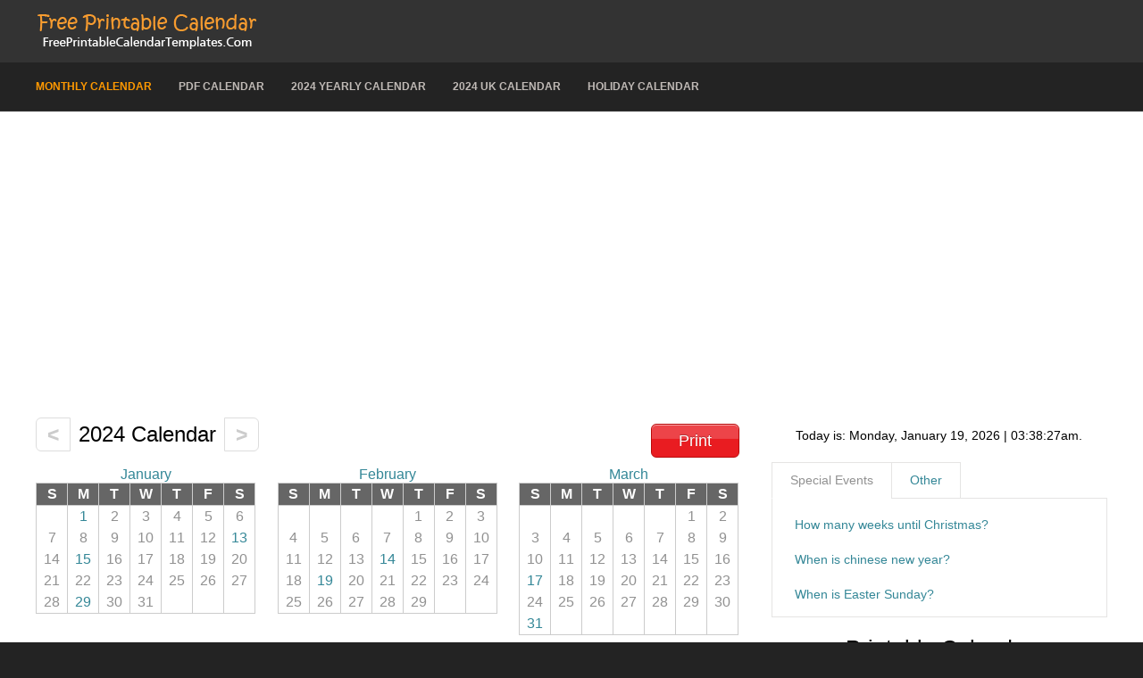

--- FILE ---
content_type: text/html; charset=UTF-8
request_url: https://freeprintablecalendartemplates.com/yearly-2024-calendar.html
body_size: 6611
content:
<html>
<head>
<meta http-equiv="Content-Type" content="text/html; charset=utf-8">
<title>Yearly 2024 Calendar</title>
<link href="layout/styles/yearly.css" rel="stylesheet" type="text/css" media="all">
<link href="layout/styles/mediaqueries.css" rel="stylesheet" type="text/css" media="all">

</head>
<body>
<div class="wrapper row1">
  <header id="header" class="full_width clear">
    <div id="hgroup">
      <a href="https://freeprintablecalendartemplates.com"><img src="images/logo.png" alt="free printable calendar templates"></a>
    </div>
  </header>
</div>
<!-- ################################################################################################ -->
<div class="wrapper row2">
  <nav id="topnav">
    <ul class="clear">
      <li class="active"><a href="index.html" title="Print a Monthly Calendar">Monthly Calendar</a></li>
      <li><a href="pdf-calendar.html" title="PDF Calendar">PDF Calendar</a></li>
      <li><a href="yearly-2024-calendar.html" title="2024 Yearly Calendar">2024 Yearly Calendar</a></li>
      <li><a href="2024-uk-calendar.html" title="2024 UK Calendar">2024 UK Calendar</a></li>
      <li><a href="holiday-calendar-2024.html" title="Holidays Calendar">Holiday Calendar</a></li>
    </ul>
  </nav>
</div><!-- content -->
<div class="wrapper row3">
  <div id="container">
<script async src="https://pagead2.googlesyndication.com/pagead/js/adsbygoogle.js"></script>
<!-- Horizontal ad -->
<ins class="adsbygoogle"
     style="display:block"
     data-ad-client="ca-pub-4237813619998236"
     data-ad-slot="8762622316"
     data-ad-format="auto"
     data-full-width-responsive="true"></ins>
<script>
     (adsbygoogle = window.adsbygoogle || []).push({});
</script>  </div>
</div>
<div class="wrapper row3">
  <div id="container">
    <!-- ################################################################################################ -->
    <div id="homepage" class="clear">
      <div class="two_third first">

                <div id="month-nav" class="row hidden-xs">
                    <div class="col-xs-12">


                         <a href="yearly-2023-calendar.html" class="prev-next-month-button prev-month-button">&lt;</a>

                        <a class="month" href="#">2024 Calendar</a>

                        <a href="yearly-2025-calendar.html" class="prev-next-month-button next-month-button">&gt;</a>


                        <span>
                            <button type="button" onClick="window.print()" class="go-right btn btn-lg btn-primary big-button glossy-red-button">Print</button>

                        </span>

                    </div>
                </div>

                <div id="mobile-month-nav" class="row visible-xs">
                    <div class="col-xs-12 text-center">
                            <a href="yearly-2023-calendar.html" class="prev btn btn-primary go-left glossy-red-button">&lt;</a>

                        <a class="month" href="#">2024 Calendar</a>

                            <a href="yearly-2025-calendar.html" class="next prev btn btn-primary go-right glossy-red-button">&gt;</a>
                    </div>
                </div>

        <div class="clear push10"></div>
        <section class="last">
          <ul class="nospace clear">
<li class="one_third first">
<article><table style="table-layout:fixed; width: 100%;" class='ty'>
<caption><a href="january-2024-printable-calendar.html">January</a></caption>
<thead>
<tr>
<th class='tth'>S</th>
<th class='tth'>M</th>
<th class='tth'>T</th>
<th class='tth'>W</th>
<th class='tth'>T</th>
<th class='tth'>F</th>
<th class='tth'>S</th>
</tr>
</thead>
<tr>
<td class='ttd'>&nbsp;</td>
<td class="ttd holiday" rel="2024-01-01"><a href="new-years-day-2024.html">1</a></td>
<td class="ttd " rel="2024-01-02">2</td>
<td class="ttd " rel="2024-01-03">3</td>
<td class="ttd " rel="2024-01-04">4</td>
<td class="ttd " rel="2024-01-05">5</td>
<td class="ttd " rel="2024-01-06">6</td>
</tr>
<tr>
<td class="ttd " rel="2024-01-07">7</td>
<td class="ttd " rel="2024-01-08">8</td>
<td class="ttd " rel="2024-01-09">9</td>
<td class="ttd " rel="2024-01-10">10</td>
<td class="ttd " rel="2024-01-11">11</td>
<td class="ttd " rel="2024-01-12">12</td>
<td class="ttd holiday" rel="2024-01-13"><a href="stephen-foster-memorial-day-2024.html">13</a></td>
</tr>
<tr>
<td class="ttd " rel="2024-01-14">14</td>
<td class="ttd holiday" rel="2024-01-15"><a href="martin-luther-king-day-2024.html">15</a></td>
<td class="ttd " rel="2024-01-16">16</td>
<td class="ttd " rel="2024-01-17">17</td>
<td class="ttd " rel="2024-01-18">18</td>
<td class="ttd " rel="2024-01-19">19</td>
<td class="ttd " rel="2024-01-20">20</td>
</tr>
<tr>
<td class="ttd " rel="2024-01-21">21</td>
<td class="ttd " rel="2024-01-22">22</td>
<td class="ttd " rel="2024-01-23">23</td>
<td class="ttd " rel="2024-01-24">24</td>
<td class="ttd " rel="2024-01-25">25</td>
<td class="ttd " rel="2024-01-26">26</td>
<td class="ttd " rel="2024-01-27">27</td>
</tr>
<tr>
<td class="ttd " rel="2024-01-28">28</td>
<td class="ttd holiday" rel="2024-01-29"><a href="kansas-day-2024.html">29</a></td>
<td class="ttd " rel="2024-01-30">30</td>
<td class="ttd " rel="2024-01-31">31</td>
<td class='ttd'></td>
<td class='ttd'></td>
<td class='ttd'></td>
</tr>
</table>
</article>
</li>
<li class="one_third ">
<article><table style="table-layout:fixed; width: 100%;" class='ty'>
<caption><a href="february-2024-printable-calendar.html">February</a></caption>
<thead>
<tr>
<th class='tth'>S</th>
<th class='tth'>M</th>
<th class='tth'>T</th>
<th class='tth'>W</th>
<th class='tth'>T</th>
<th class='tth'>F</th>
<th class='tth'>S</th>
</tr>
</thead>
<tr>
<td class='ttd'>&nbsp;</td>
<td class='ttd'>&nbsp;</td>
<td class='ttd'>&nbsp;</td>
<td class='ttd'>&nbsp;</td>
<td class="ttd " rel="2024-02-01">1</td>
<td class="ttd " rel="2024-02-02">2</td>
<td class="ttd " rel="2024-02-03">3</td>
</tr>
<tr>
<td class="ttd " rel="2024-02-04">4</td>
<td class="ttd " rel="2024-02-05">5</td>
<td class="ttd " rel="2024-02-06">6</td>
<td class="ttd " rel="2024-02-07">7</td>
<td class="ttd " rel="2024-02-08">8</td>
<td class="ttd " rel="2024-02-09">9</td>
<td class="ttd " rel="2024-02-10">10</td>
</tr>
<tr>
<td class="ttd " rel="2024-02-11">11</td>
<td class="ttd " rel="2024-02-12">12</td>
<td class="ttd " rel="2024-02-13">13</td>
<td class="ttd holiday" rel="2024-02-14"><a href="valentines-day-2024.html">14</a></td>
<td class="ttd " rel="2024-02-15">15</td>
<td class="ttd " rel="2024-02-16">16</td>
<td class="ttd " rel="2024-02-17">17</td>
</tr>
<tr>
<td class="ttd " rel="2024-02-18">18</td>
<td class="ttd holiday" rel="2024-02-19"><a href="presidents-day-2024.html">19</a></td>
<td class="ttd " rel="2024-02-20">20</td>
<td class="ttd " rel="2024-02-21">21</td>
<td class="ttd " rel="2024-02-22">22</td>
<td class="ttd " rel="2024-02-23">23</td>
<td class="ttd " rel="2024-02-24">24</td>
</tr>
<tr>
<td class="ttd " rel="2024-02-25">25</td>
<td class="ttd " rel="2024-02-26">26</td>
<td class="ttd " rel="2024-02-27">27</td>
<td class="ttd " rel="2024-02-28">28</td>
<td class="ttd " rel="2024-02-29">29</td>
<td class='ttd'></td>
<td class='ttd'></td>
</tr>
</table>
</article>
</li>
<li class="one_third ">
<article><table style="table-layout:fixed; width: 100%;" class='ty'>
<caption><a href="march-2024-printable-calendar.html">March</a></caption>
<thead>
<tr>
<th class='tth'>S</th>
<th class='tth'>M</th>
<th class='tth'>T</th>
<th class='tth'>W</th>
<th class='tth'>T</th>
<th class='tth'>F</th>
<th class='tth'>S</th>
</tr>
</thead>
<tr>
<td class='ttd'>&nbsp;</td>
<td class='ttd'>&nbsp;</td>
<td class='ttd'>&nbsp;</td>
<td class='ttd'>&nbsp;</td>
<td class='ttd'>&nbsp;</td>
<td class="ttd " rel="2024-03-01">1</td>
<td class="ttd " rel="2024-03-02">2</td>
</tr>
<tr>
<td class="ttd " rel="2024-03-03">3</td>
<td class="ttd " rel="2024-03-04">4</td>
<td class="ttd " rel="2024-03-05">5</td>
<td class="ttd " rel="2024-03-06">6</td>
<td class="ttd " rel="2024-03-07">7</td>
<td class="ttd " rel="2024-03-08">8</td>
<td class="ttd " rel="2024-03-09">9</td>
</tr>
<tr>
<td class="ttd " rel="2024-03-10">10</td>
<td class="ttd " rel="2024-03-11">11</td>
<td class="ttd " rel="2024-03-12">12</td>
<td class="ttd " rel="2024-03-13">13</td>
<td class="ttd " rel="2024-03-14">14</td>
<td class="ttd " rel="2024-03-15">15</td>
<td class="ttd " rel="2024-03-16">16</td>
</tr>
<tr>
<td class="ttd holiday" rel="2024-03-17"><a href="st-patricks-day-2024.html">17</a></td>
<td class="ttd " rel="2024-03-18">18</td>
<td class="ttd " rel="2024-03-19">19</td>
<td class="ttd " rel="2024-03-20">20</td>
<td class="ttd " rel="2024-03-21">21</td>
<td class="ttd " rel="2024-03-22">22</td>
<td class="ttd " rel="2024-03-23">23</td>
</tr>
<tr>
<td class="ttd " rel="2024-03-24">24</td>
<td class="ttd " rel="2024-03-25">25</td>
<td class="ttd " rel="2024-03-26">26</td>
<td class="ttd " rel="2024-03-27">27</td>
<td class="ttd " rel="2024-03-28">28</td>
<td class="ttd " rel="2024-03-29">29</td>
<td class="ttd " rel="2024-03-30">30</td>
</tr>
<tr>
<td class="ttd holiday" rel="2024-03-31"><a href="easter-sunday-2024.html">31</a></td>
<td class='ttd'></td>
<td class='ttd'></td>
<td class='ttd'></td>
<td class='ttd'></td>
<td class='ttd'></td>
<td class='ttd'></td>
</tr>
</table>
</article>
</li>
<li class="one_third first">
<article><table style="table-layout:fixed; width: 100%;" class='ty'>
<caption><a href="april-2024-printable-calendar.html">April</a></caption>
<thead>
<tr>
<th class='tth'>S</th>
<th class='tth'>M</th>
<th class='tth'>T</th>
<th class='tth'>W</th>
<th class='tth'>T</th>
<th class='tth'>F</th>
<th class='tth'>S</th>
</tr>
</thead>
<tr>
<td class='ttd'>&nbsp;</td>
<td class="ttd " rel="2024-04-01">1</td>
<td class="ttd " rel="2024-04-02">2</td>
<td class="ttd " rel="2024-04-03">3</td>
<td class="ttd " rel="2024-04-04">4</td>
<td class="ttd " rel="2024-04-05">5</td>
<td class="ttd " rel="2024-04-06">6</td>
</tr>
<tr>
<td class="ttd " rel="2024-04-07">7</td>
<td class="ttd " rel="2024-04-08">8</td>
<td class="ttd " rel="2024-04-09">9</td>
<td class="ttd " rel="2024-04-10">10</td>
<td class="ttd " rel="2024-04-11">11</td>
<td class="ttd " rel="2024-04-12">12</td>
<td class="ttd holiday" rel="2024-04-13"><a href="thomas-jeffersons-birthday-2024.html">13</a></td>
</tr>
<tr>
<td class="ttd " rel="2024-04-14">14</td>
<td class="ttd " rel="2024-04-15">15</td>
<td class="ttd " rel="2024-04-16">16</td>
<td class="ttd " rel="2024-04-17">17</td>
<td class="ttd holiday" rel="2024-04-18"><a href="tax-day-2024.html">18</a></td>
<td class="ttd " rel="2024-04-19">19</td>
<td class="ttd " rel="2024-04-20">20</td>
</tr>
<tr>
<td class="ttd " rel="2024-04-21">21</td>
<td class="ttd " rel="2024-04-22">22</td>
<td class="ttd " rel="2024-04-23">23</td>
<td class="ttd " rel="2024-04-24">24</td>
<td class="ttd " rel="2024-04-25">25</td>
<td class="ttd " rel="2024-04-26">26</td>
<td class="ttd " rel="2024-04-27">27</td>
</tr>
<tr>
<td class="ttd " rel="2024-04-28">28</td>
<td class="ttd " rel="2024-04-29">29</td>
<td class="ttd " rel="2024-04-30">30</td>
<td class='ttd'></td>
<td class='ttd'></td>
<td class='ttd'></td>
<td class='ttd'></td>
</tr>
</table>
</article>
</li>
<li class="one_third ">
<article><table style="table-layout:fixed; width: 100%;" class='ty'>
<caption><a href="may-2024-printable-calendar.html">May</a></caption>
<thead>
<tr>
<th class='tth'>S</th>
<th class='tth'>M</th>
<th class='tth'>T</th>
<th class='tth'>W</th>
<th class='tth'>T</th>
<th class='tth'>F</th>
<th class='tth'>S</th>
</tr>
</thead>
<tr>
<td class='ttd'>&nbsp;</td>
<td class='ttd'>&nbsp;</td>
<td class='ttd'>&nbsp;</td>
<td class="ttd " rel="2024-05-01">1</td>
<td class="ttd " rel="2024-05-02">2</td>
<td class="ttd " rel="2024-05-03">3</td>
<td class="ttd " rel="2024-05-04">4</td>
</tr>
<tr>
<td class="ttd " rel="2024-05-05">5</td>
<td class="ttd " rel="2024-05-06">6</td>
<td class="ttd " rel="2024-05-07">7</td>
<td class="ttd " rel="2024-05-08">8</td>
<td class="ttd " rel="2024-05-09">9</td>
<td class="ttd " rel="2024-05-10">10</td>
<td class="ttd " rel="2024-05-11">11</td>
</tr>
<tr>
<td class="ttd holiday" rel="2024-05-12"><a href="mothers-day-2024.html">12</a></td>
<td class="ttd " rel="2024-05-13">13</td>
<td class="ttd " rel="2024-05-14">14</td>
<td class="ttd " rel="2024-05-15">15</td>
<td class="ttd " rel="2024-05-16">16</td>
<td class="ttd " rel="2024-05-17">17</td>
<td class="ttd holiday" rel="2024-05-18"><a href="armed-forces-day-2024.html">18</a></td>
</tr>
<tr>
<td class="ttd " rel="2024-05-19">19</td>
<td class="ttd " rel="2024-05-20">20</td>
<td class="ttd " rel="2024-05-21">21</td>
<td class="ttd " rel="2024-05-22">22</td>
<td class="ttd " rel="2024-05-23">23</td>
<td class="ttd " rel="2024-05-24">24</td>
<td class="ttd " rel="2024-05-25">25</td>
</tr>
<tr>
<td class="ttd " rel="2024-05-26">26</td>
<td class="ttd holiday" rel="2024-05-27"><a href="memorial-day-2024.html">27</a></td>
<td class="ttd " rel="2024-05-28">28</td>
<td class="ttd " rel="2024-05-29">29</td>
<td class="ttd " rel="2024-05-30">30</td>
<td class="ttd " rel="2024-05-31">31</td>
<td class='ttd'></td>
</tr>
</table>
</article>
</li>
<li class="one_third ">
<article><table style="table-layout:fixed; width: 100%;" class='ty'>
<caption><a href="june-2024-printable-calendar.html">June</a></caption>
<thead>
<tr>
<th class='tth'>S</th>
<th class='tth'>M</th>
<th class='tth'>T</th>
<th class='tth'>W</th>
<th class='tth'>T</th>
<th class='tth'>F</th>
<th class='tth'>S</th>
</tr>
</thead>
<tr>
<td class='ttd'>&nbsp;</td>
<td class='ttd'>&nbsp;</td>
<td class='ttd'>&nbsp;</td>
<td class='ttd'>&nbsp;</td>
<td class='ttd'>&nbsp;</td>
<td class='ttd'>&nbsp;</td>
<td class="ttd " rel="2024-06-01">1</td>
</tr>
<tr>
<td class="ttd " rel="2024-06-02">2</td>
<td class="ttd " rel="2024-06-03">3</td>
<td class="ttd " rel="2024-06-04">4</td>
<td class="ttd " rel="2024-06-05">5</td>
<td class="ttd holiday" rel="2024-06-06"><a href="d-day-2024.html">6</a></td>
<td class="ttd " rel="2024-06-07">7</td>
<td class="ttd " rel="2024-06-08">8</td>
</tr>
<tr>
<td class="ttd " rel="2024-06-09">9</td>
<td class="ttd " rel="2024-06-10">10</td>
<td class="ttd " rel="2024-06-11">11</td>
<td class="ttd " rel="2024-06-12">12</td>
<td class="ttd " rel="2024-06-13">13</td>
<td class="ttd holiday" rel="2024-06-14"><a href="flag-day-2024.html">14</a></td>
<td class="ttd " rel="2024-06-15">15</td>
</tr>
<tr>
<td class="ttd holiday" rel="2024-06-16"><a href="fathers-day-2024.html">16</a></td>
<td class="ttd " rel="2024-06-17">17</td>
<td class="ttd " rel="2024-06-18">18</td>
<td class="ttd " rel="2024-06-19">19</td>
<td class="ttd " rel="2024-06-20">20</td>
<td class="ttd " rel="2024-06-21">21</td>
<td class="ttd " rel="2024-06-22">22</td>
</tr>
<tr>
<td class="ttd " rel="2024-06-23">23</td>
<td class="ttd " rel="2024-06-24">24</td>
<td class="ttd " rel="2024-06-25">25</td>
<td class="ttd " rel="2024-06-26">26</td>
<td class="ttd " rel="2024-06-27">27</td>
<td class="ttd " rel="2024-06-28">28</td>
<td class="ttd " rel="2024-06-29">29</td>
</tr>
<tr>
<td class="ttd " rel="2024-06-30">30</td>
<td class='ttd'></td>
<td class='ttd'></td>
<td class='ttd'></td>
<td class='ttd'></td>
<td class='ttd'></td>
<td class='ttd'></td>
</tr>
</table>
</article>
</li>
<li class="one_third first">
<article><table style="table-layout:fixed; width: 100%;" class='ty'>
<caption><a href="july-2024-printable-calendar.html">July</a></caption>
<thead>
<tr>
<th class='tth'>S</th>
<th class='tth'>M</th>
<th class='tth'>T</th>
<th class='tth'>W</th>
<th class='tth'>T</th>
<th class='tth'>F</th>
<th class='tth'>S</th>
</tr>
</thead>
<tr>
<td class='ttd'>&nbsp;</td>
<td class="ttd " rel="2024-07-01">1</td>
<td class="ttd " rel="2024-07-02">2</td>
<td class="ttd " rel="2024-07-03">3</td>
<td class="ttd holiday" rel="2024-07-04"><a href="independence-day-2024.html">4</a></td>
<td class="ttd " rel="2024-07-05">5</td>
<td class="ttd " rel="2024-07-06">6</td>
</tr>
<tr>
<td class="ttd " rel="2024-07-07">7</td>
<td class="ttd " rel="2024-07-08">8</td>
<td class="ttd " rel="2024-07-09">9</td>
<td class="ttd " rel="2024-07-10">10</td>
<td class="ttd " rel="2024-07-11">11</td>
<td class="ttd " rel="2024-07-12">12</td>
<td class="ttd " rel="2024-07-13">13</td>
</tr>
<tr>
<td class="ttd " rel="2024-07-14">14</td>
<td class="ttd " rel="2024-07-15">15</td>
<td class="ttd " rel="2024-07-16">16</td>
<td class="ttd " rel="2024-07-17">17</td>
<td class="ttd " rel="2024-07-18">18</td>
<td class="ttd " rel="2024-07-19">19</td>
<td class="ttd " rel="2024-07-20">20</td>
</tr>
<tr>
<td class="ttd " rel="2024-07-21">21</td>
<td class="ttd " rel="2024-07-22">22</td>
<td class="ttd " rel="2024-07-23">23</td>
<td class="ttd " rel="2024-07-24">24</td>
<td class="ttd " rel="2024-07-25">25</td>
<td class="ttd " rel="2024-07-26">26</td>
<td class="ttd " rel="2024-07-27">27</td>
</tr>
<tr>
<td class="ttd holiday" rel="2024-07-28"><a href="parents-day-2024.html">28</a></td>
<td class="ttd " rel="2024-07-29">29</td>
<td class="ttd " rel="2024-07-30">30</td>
<td class="ttd " rel="2024-07-31">31</td>
<td class='ttd'></td>
<td class='ttd'></td>
<td class='ttd'></td>
</tr>
</table>
</article>
</li>
<li class="one_third ">
<article><table style="table-layout:fixed; width: 100%;" class='ty'>
<caption><a href="august-2024-printable-calendar.html">August</a></caption>
<thead>
<tr>
<th class='tth'>S</th>
<th class='tth'>M</th>
<th class='tth'>T</th>
<th class='tth'>W</th>
<th class='tth'>T</th>
<th class='tth'>F</th>
<th class='tth'>S</th>
</tr>
</thead>
<tr>
<td class='ttd'>&nbsp;</td>
<td class='ttd'>&nbsp;</td>
<td class='ttd'>&nbsp;</td>
<td class='ttd'>&nbsp;</td>
<td class="ttd " rel="2024-08-01">1</td>
<td class="ttd " rel="2024-08-02">2</td>
<td class="ttd " rel="2024-08-03">3</td>
</tr>
<tr>
<td class="ttd " rel="2024-08-04">4</td>
<td class="ttd " rel="2024-08-05">5</td>
<td class="ttd " rel="2024-08-06">6</td>
<td class="ttd holiday" rel="2024-08-07"><a href="purple-heart-day-2024.html">7</a></td>
<td class="ttd " rel="2024-08-08">8</td>
<td class="ttd " rel="2024-08-09">9</td>
<td class="ttd " rel="2024-08-10">10</td>
</tr>
<tr>
<td class="ttd " rel="2024-08-11">11</td>
<td class="ttd " rel="2024-08-12">12</td>
<td class="ttd " rel="2024-08-13">13</td>
<td class="ttd " rel="2024-08-14">14</td>
<td class="ttd " rel="2024-08-15">15</td>
<td class="ttd " rel="2024-08-16">16</td>
<td class="ttd " rel="2024-08-17">17</td>
</tr>
<tr>
<td class="ttd " rel="2024-08-18">18</td>
<td class="ttd holiday" rel="2024-08-19"><a href="national-aviation-day-2024.html">19</a></td>
<td class="ttd " rel="2024-08-20">20</td>
<td class="ttd " rel="2024-08-21">21</td>
<td class="ttd " rel="2024-08-22">22</td>
<td class="ttd " rel="2024-08-23">23</td>
<td class="ttd " rel="2024-08-24">24</td>
</tr>
<tr>
<td class="ttd " rel="2024-08-25">25</td>
<td class="ttd " rel="2024-08-26">26</td>
<td class="ttd " rel="2024-08-27">27</td>
<td class="ttd " rel="2024-08-28">28</td>
<td class="ttd " rel="2024-08-29">29</td>
<td class="ttd " rel="2024-08-30">30</td>
<td class="ttd " rel="2024-08-31">31</td>
</tr>
</table>
</article>
</li>
<li class="one_third ">
<article><table style="table-layout:fixed; width: 100%;" class='ty'>
<caption><a href="september-2024-printable-calendar.html">September</a></caption>
<thead>
<tr>
<th class='tth'>S</th>
<th class='tth'>M</th>
<th class='tth'>T</th>
<th class='tth'>W</th>
<th class='tth'>T</th>
<th class='tth'>F</th>
<th class='tth'>S</th>
</tr>
</thead>
<tr>
<td class="ttd " rel="2024-09-01">1</td>
<td class="ttd holiday" rel="2024-09-02"><a href="labor-day-2024.html">2</a></td>
<td class="ttd " rel="2024-09-03">3</td>
<td class="ttd " rel="2024-09-04">4</td>
<td class="ttd " rel="2024-09-05">5</td>
<td class="ttd " rel="2024-09-06">6</td>
<td class="ttd " rel="2024-09-07">7</td>
</tr>
<tr>
<td class="ttd " rel="2024-09-08">8</td>
<td class="ttd " rel="2024-09-09">9</td>
<td class="ttd " rel="2024-09-10">10</td>
<td class="ttd holiday" rel="2024-09-11"><a href="patriot-day-2024.html">11</a></td>
<td class="ttd " rel="2024-09-12">12</td>
<td class="ttd " rel="2024-09-13">13</td>
<td class="ttd " rel="2024-09-14">14</td>
</tr>
<tr>
<td class="ttd " rel="2024-09-15">15</td>
<td class="ttd " rel="2024-09-16">16</td>
<td class="ttd " rel="2024-09-17">17</td>
<td class="ttd " rel="2024-09-18">18</td>
<td class="ttd " rel="2024-09-19">19</td>
<td class="ttd " rel="2024-09-20">20</td>
<td class="ttd " rel="2024-09-21">21</td>
</tr>
<tr>
<td class="ttd " rel="2024-09-22">22</td>
<td class="ttd " rel="2024-09-23">23</td>
<td class="ttd " rel="2024-09-24">24</td>
<td class="ttd " rel="2024-09-25">25</td>
<td class="ttd " rel="2024-09-26">26</td>
<td class="ttd " rel="2024-09-27">27</td>
<td class="ttd " rel="2024-09-28">28</td>
</tr>
<tr>
<td class="ttd " rel="2024-09-29">29</td>
<td class="ttd " rel="2024-09-30">30</td>
<td class='ttd'></td>
<td class='ttd'></td>
<td class='ttd'></td>
<td class='ttd'></td>
<td class='ttd'></td>
</tr>
</table>
</article>
</li>
<li class="one_third first">
<article><table style="table-layout:fixed; width: 100%;" class='ty'>
<caption><a href="october-2024-printable-calendar.html">October</a></caption>
<thead>
<tr>
<th class='tth'>S</th>
<th class='tth'>M</th>
<th class='tth'>T</th>
<th class='tth'>W</th>
<th class='tth'>T</th>
<th class='tth'>F</th>
<th class='tth'>S</th>
</tr>
</thead>
<tr>
<td class='ttd'>&nbsp;</td>
<td class='ttd'>&nbsp;</td>
<td class="ttd " rel="2024-10-01">1</td>
<td class="ttd " rel="2024-10-02">2</td>
<td class="ttd " rel="2024-10-03">3</td>
<td class="ttd " rel="2024-10-04">4</td>
<td class="ttd " rel="2024-10-05">5</td>
</tr>
<tr>
<td class="ttd " rel="2024-10-06">6</td>
<td class="ttd " rel="2024-10-07">7</td>
<td class="ttd " rel="2024-10-08">8</td>
<td class="ttd " rel="2024-10-09">9</td>
<td class="ttd " rel="2024-10-10">10</td>
<td class="ttd " rel="2024-10-11">11</td>
<td class="ttd " rel="2024-10-12">12</td>
</tr>
<tr>
<td class="ttd " rel="2024-10-13">13</td>
<td class="ttd holiday" rel="2024-10-14"><a href="columbus-day-2024.html">14</a></td>
<td class="ttd " rel="2024-10-15">15</td>
<td class="ttd " rel="2024-10-16">16</td>
<td class="ttd " rel="2024-10-17">17</td>
<td class="ttd " rel="2024-10-18">18</td>
<td class="ttd " rel="2024-10-19">19</td>
</tr>
<tr>
<td class="ttd " rel="2024-10-20">20</td>
<td class="ttd " rel="2024-10-21">21</td>
<td class="ttd " rel="2024-10-22">22</td>
<td class="ttd " rel="2024-10-23">23</td>
<td class="ttd " rel="2024-10-24">24</td>
<td class="ttd " rel="2024-10-25">25</td>
<td class="ttd " rel="2024-10-26">26</td>
</tr>
<tr>
<td class="ttd " rel="2024-10-27">27</td>
<td class="ttd " rel="2024-10-28">28</td>
<td class="ttd " rel="2024-10-29">29</td>
<td class="ttd " rel="2024-10-30">30</td>
<td class="ttd holiday" rel="2024-10-31"><a href="halloween-day-2024.html">31</a></td>
<td class='ttd'></td>
<td class='ttd'></td>
</tr>
</table>
</article>
</li>
<li class="one_third ">
<article><table style="table-layout:fixed; width: 100%;" class='ty'>
<caption><a href="november-2024-printable-calendar.html">November</a></caption>
<thead>
<tr>
<th class='tth'>S</th>
<th class='tth'>M</th>
<th class='tth'>T</th>
<th class='tth'>W</th>
<th class='tth'>T</th>
<th class='tth'>F</th>
<th class='tth'>S</th>
</tr>
</thead>
<tr>
<td class='ttd'>&nbsp;</td>
<td class='ttd'>&nbsp;</td>
<td class='ttd'>&nbsp;</td>
<td class='ttd'>&nbsp;</td>
<td class='ttd'>&nbsp;</td>
<td class="ttd " rel="2024-11-01">1</td>
<td class="ttd " rel="2024-11-02">2</td>
</tr>
<tr>
<td class="ttd " rel="2024-11-03">3</td>
<td class="ttd " rel="2024-11-04">4</td>
<td class="ttd holiday" rel="2024-11-05"><a href="election-day-2024.html">5</a></td>
<td class="ttd " rel="2024-11-06">6</td>
<td class="ttd " rel="2024-11-07">7</td>
<td class="ttd " rel="2024-11-08">8</td>
<td class="ttd " rel="2024-11-09">9</td>
</tr>
<tr>
<td class="ttd " rel="2024-11-10">10</td>
<td class="ttd holiday" rel="2024-11-11"><a href="veterans-day-2024.html">11</a></td>
<td class="ttd " rel="2024-11-12">12</td>
<td class="ttd " rel="2024-11-13">13</td>
<td class="ttd " rel="2024-11-14">14</td>
<td class="ttd " rel="2024-11-15">15</td>
<td class="ttd " rel="2024-11-16">16</td>
</tr>
<tr>
<td class="ttd " rel="2024-11-17">17</td>
<td class="ttd " rel="2024-11-18">18</td>
<td class="ttd " rel="2024-11-19">19</td>
<td class="ttd " rel="2024-11-20">20</td>
<td class="ttd " rel="2024-11-21">21</td>
<td class="ttd " rel="2024-11-22">22</td>
<td class="ttd " rel="2024-11-23">23</td>
</tr>
<tr>
<td class="ttd " rel="2024-11-24">24</td>
<td class="ttd " rel="2024-11-25">25</td>
<td class="ttd " rel="2024-11-26">26</td>
<td class="ttd " rel="2024-11-27">27</td>
<td class="ttd holiday" rel="2024-11-28"><a href="thanksgivings-day-2024.html">28</a></td>
<td class="ttd holiday" rel="2024-11-29"><a href="black-friday-2024.html">29</a></td>
<td class="ttd " rel="2024-11-30">30</td>
</tr>
</table>
</article>
</li>
<li class="one_third ">
<article><table style="table-layout:fixed; width: 100%;" class='ty'>
<caption><a href="december-2024-printable-calendar.html">December</a></caption>
<thead>
<tr>
<th class='tth'>S</th>
<th class='tth'>M</th>
<th class='tth'>T</th>
<th class='tth'>W</th>
<th class='tth'>T</th>
<th class='tth'>F</th>
<th class='tth'>S</th>
</tr>
</thead>
<tr>
<td class="ttd " rel="2024-12-01">1</td>
<td class="ttd holiday" rel="2024-12-02"><a href="cyber-monday-2024.html">2</a></td>
<td class="ttd " rel="2024-12-03">3</td>
<td class="ttd " rel="2024-12-04">4</td>
<td class="ttd " rel="2024-12-05">5</td>
<td class="ttd " rel="2024-12-06">6</td>
<td class="ttd " rel="2024-12-07">7</td>
</tr>
<tr>
<td class="ttd " rel="2024-12-08">8</td>
<td class="ttd " rel="2024-12-09">9</td>
<td class="ttd " rel="2024-12-10">10</td>
<td class="ttd " rel="2024-12-11">11</td>
<td class="ttd " rel="2024-12-12">12</td>
<td class="ttd " rel="2024-12-13">13</td>
<td class="ttd " rel="2024-12-14">14</td>
</tr>
<tr>
<td class="ttd " rel="2024-12-15">15</td>
<td class="ttd " rel="2024-12-16">16</td>
<td class="ttd " rel="2024-12-17">17</td>
<td class="ttd " rel="2024-12-18">18</td>
<td class="ttd " rel="2024-12-19">19</td>
<td class="ttd " rel="2024-12-20">20</td>
<td class="ttd " rel="2024-12-21">21</td>
</tr>
<tr>
<td class="ttd " rel="2024-12-22">22</td>
<td class="ttd " rel="2024-12-23">23</td>
<td class="ttd " rel="2024-12-24">24</td>
<td class="ttd holiday" rel="2024-12-25"><a href="christmas-day-2024.html">25</a></td>
<td class="ttd " rel="2024-12-26">26</td>
<td class="ttd " rel="2024-12-27">27</td>
<td class="ttd " rel="2024-12-28">28</td>
</tr>
<tr>
<td class="ttd " rel="2024-12-29">29</td>
<td class="ttd " rel="2024-12-30">30</td>
<td class="ttd " rel="2024-12-31">31</td>
<td class='ttd'></td>
<td class='ttd'></td>
<td class='ttd'></td>
<td class='ttd'></td>
</tr>
</table>
</article>
</li>

          </ul>
        </section>

        <section class="last">

<table class="ty">
<thead>
<tr>
<th class="tth">US Federal Holidays</th>
</tr>
</thead>
<tbody>
<tr>
<td>
  <table border="0">
   <tbody>
    <tr align="top">
     <td class="">
  <table>
   <tbody>
    <tr>
     <td>Jan 1     </td>
     <td>New Year's Day
     </td>
    </tr>
    <tr>
     <td>Jan 15     </td>
     <td>Martin Luther King Day
     </td>
    </tr>
    <tr>
     <td>Feb 19     </td>
     <td>Presidents' Day
     </td>
    </tr>
    <tr>
     <td>May 27     </td>
     <td>Memorial Day
     </td>
    </tr>
   </tbody>
  </table>
     </td>
     <td class="border-lb">
  <table>
   <tbody>

    <tr>
     <td>Jul 4     </td>
     <td>Independence Day
     </td>
    </tr>
    <tr>
     <td>Sep 2     </td>
     <td>Labor Day
     </td>
    </tr>
    <tr>
     <td>Oct 14     </td>
     <td>Columbus Day
     </td>
    </tr>

   </tbody>
  </table>
     </td>
     <td class="border-lb">
  <table>
   <tbody>
    <tr>
     <td>Nov 11     </td>
     <td>Veterans Day
     </td>
    </tr>
    <tr>
     <td>Nov 28     </td>
     <td>Thanksgiving Day
     </td>
    </tr>
    <tr>
     <td>Dec 25     </td>
     <td>Christmas Day
     </td>
    </tr>

   </tbody>
  </table>
     </td>
    </tr>
   </tbody>
  </table>
</td>
</tr>
</tbody>
</table>

        </section>

        <!-- #### -->
      </div>
      <!-- #### -->
      <div class="one_third">

        <div class="clear push20">
<p align="center">
    Today is: Monday, January 19, 2026 | 03:38:27am.
</p>

	</div>

        <div class="tab-wrapper clear">
          <ul class="tab-nav clear">
            <li><a href="#tab-1">Special Events</a></li>

            <li><a href="#tab-3">Other</a></li>
          </ul>
          <div class="tab-container">
            <!-- Tab Content -->
            <div id="tab-1" class="tab-content clear">
              <article class="clear push20">

                <p class="nospace"><a href="christmas-day-2024.html">How many weeks until Christmas?</a></p>
              </article>
              <article class="clear push20">
                <p class="nospace"><a href="chinese-new-year-2024.html">When is chinese new year?</a></p>
              </article>
              <article class="clear">
                <p class="nospace"><a href="easter-sunday-2024.html">When is Easter Sunday?</a></p>
              </article>
            </div>

            <!-- ## TAB 3 ## -->
            <div id="tab-3" class="tab-content clear">
		<p>
All of these calendars are Printable, editable and downloadable as PDF and Docx. Save them into your device and do share them with others also.
		</p>
		<p>
The Docx version can be edited and add your own events. It is compatible with Microsoft Word, Google Docs, and any other word processing app that's compatible with the Microsoft Word .DOCx format.
		</p>
		<p>
The PDF version can be opened in Adobe Acrobat or another program that can display the PDF file format and print.
		</p>
            </div>
            <!-- / Tab Content -->
          </div>
        </div>

        <div class="clear push20"></div>
        <h2>Printable Calendar</h2>
        <ul class="list underline push50">
<li><span class="icon-calendar"></span> <a href="january-2026-calendar-templates.html"><font color="red">January 2026 Editable Calendar Templates</font></a></li>
<li><span class="icon-calendar"></span> <a href="february-2026-calendar-templates.html"><font color="#449d44">February 2026 Editable Calendar Templates</font></a></li>
<li><span class="icon-calendar"></span> <a href="march-2026-calendar-templates.html"><font color="#f7931a">March 2026 Editable Calendar Templates</font></a></li>
<li><span class="icon-calendar"></span> <a href="april-2026-calendar-templates.html">April 2026 Editable Calendar Templates</a></li>
<li><span class="icon-calendar"></span> <a href="may-2026-calendar-templates.html">May 2026 Editable Calendar Templates</a></li>
<li><span class="icon-calendar"></span> <a href="june-2026-calendar-templates.html">June 2026 Editable Calendar Templates</a></li>
<li><span class="icon-calendar"></span> <a href="july-2026-calendar-templates.html">July 2026 Editable Calendar Templates</a></li>
<li><span class="icon-calendar"></span> <a href="august-2026-calendar-templates.html">August 2026 Editable Calendar Templates</a></li>
<li><span class="icon-calendar"></span> <a href="september-2026-calendar-templates.html">September 2026 Editable Calendar Templates</a></li>
<li><span class="icon-calendar"></span> <a href="october-2026-calendar-templates.html">October 2026 Editable Calendar Templates</a></li>
<li><span class="icon-calendar"></span> <a href="november-2026-calendar-templates.html">November 2026 Editable Calendar Templates</a></li>
<li><span class="icon-calendar"></span> <a href="december-2026-calendar-templates.html">December 2026 Editable Calendar Templates</a></li>
<li><span class="icon-calendar"></span> <a href="january-2027-calendar-templates.html">January 2027 Editable Calendar Templates</a></li>

        </ul>

      </div>      <!-- #### -->
    </div>
    <!-- ################################################################################################ -->
    <div class="clear"></div>
  </div>
</div>
<!-- Footer -->


<div class="wrapper row4">

<div id="fb-root"></div>
<script>(function(d, s, id) {
  var js, fjs = d.getElementsByTagName(s)[0];
  if (d.getElementById(id)) return;
  js = d.createElement(s); js.id = id;
  js.src = "//connect.facebook.net/en_US/sdk.js#xfbml=1&version=v2.10&appId=598346940287456";
  fjs.parentNode.insertBefore(js, fjs);
}(document, 'script', 'facebook-jssdk'));</script>

  <div id="copyright" class="clear">
    <p class="fl_left">Copyright &copy; 2018 - All Rights Reserved - <a href="https://freeprintablecalendartemplates.com/">Free Printable Calendar Templates</a></p>
    <p class="fl_right">
<a href="privacy.html">Privacy</a> | <a href="terms.html">Terms of Use</a> | <a href="contact.html">Contact</a>

    </p>
  </div>
</div>
<!-- Scripts -->
<script src="https://code.jquery.com/jquery-latest.min.js"></script>
<script src="https://code.jquery.com/ui/1.10.1/jquery-ui.min.js"></script>
<script>window.jQuery || document.write('<script src="layout/scripts/jquery-latest.min.js"><\/script>\
<script src="layout/scripts/jquery-ui.min.js"><\/script>')</script>
<script>jQuery(document).ready(function($){ $('img').removeAttr('width height'); });</script>
<script src="layout/scripts/jquery-mobilemenu.min.js"></script>
<script src="layout/scripts/custom.js"></script>


<div align="center" class="year-title"><h3 class="h2y">2024 Calendar</h3></div>
          <ul class="nospace clear">
<li class="one_third first">
<article><table style="table-layout:fixed; width: 100%;" class='print-year-calendar ty'>
<caption>January</caption>
<thead>
<tr>
<th class='tth'>S</th>
<th class='tth'>M</th>
<th class='tth'>T</th>
<th class='tth'>W</th>
<th class='tth'>T</th>
<th class='tth'>F</th>
<th class='tth'>S</th>
</tr>
</thead>
<tr>
<td class='ttd'>&nbsp;</td>
<td class='ttd' rel='2024-01-01'>1</td>
<td class='ttd' rel='2024-01-02'>2</td>
<td class='ttd' rel='2024-01-03'>3</td>
<td class='ttd' rel='2024-01-04'>4</td>
<td class='ttd' rel='2024-01-05'>5</td>
<td class='ttd' rel='2024-01-06'>6</td>
</tr>
<tr>
<td class='ttd' rel='2024-01-07'>7</td>
<td class='ttd' rel='2024-01-08'>8</td>
<td class='ttd' rel='2024-01-09'>9</td>
<td class='ttd' rel='2024-01-10'>10</td>
<td class='ttd' rel='2024-01-11'>11</td>
<td class='ttd' rel='2024-01-12'>12</td>
<td class='ttd' rel='2024-01-13'>13</td>
</tr>
<tr>
<td class='ttd' rel='2024-01-14'>14</td>
<td class='ttd' rel='2024-01-15'>15</td>
<td class='ttd' rel='2024-01-16'>16</td>
<td class='ttd' rel='2024-01-17'>17</td>
<td class='ttd' rel='2024-01-18'>18</td>
<td class='ttd' rel='2024-01-19'>19</td>
<td class='ttd' rel='2024-01-20'>20</td>
</tr>
<tr>
<td class='ttd' rel='2024-01-21'>21</td>
<td class='ttd' rel='2024-01-22'>22</td>
<td class='ttd' rel='2024-01-23'>23</td>
<td class='ttd' rel='2024-01-24'>24</td>
<td class='ttd' rel='2024-01-25'>25</td>
<td class='ttd' rel='2024-01-26'>26</td>
<td class='ttd' rel='2024-01-27'>27</td>
</tr>
<tr>
<td class='ttd' rel='2024-01-28'>28</td>
<td class='ttd' rel='2024-01-29'>29</td>
<td class='ttd' rel='2024-01-30'>30</td>
<td class='ttd' rel='2024-01-31'>31</td>
<td class='ttd'></td>
<td class='ttd'></td>
<td class='ttd'></td>
</tr>
</table>
</article>
</li>
<li class="one_third ">
<article><table style="table-layout:fixed; width: 100%;" class='print-year-calendar ty'>
<caption>February</caption>
<thead>
<tr>
<th class='tth'>S</th>
<th class='tth'>M</th>
<th class='tth'>T</th>
<th class='tth'>W</th>
<th class='tth'>T</th>
<th class='tth'>F</th>
<th class='tth'>S</th>
</tr>
</thead>
<tr>
<td class='ttd'>&nbsp;</td>
<td class='ttd'>&nbsp;</td>
<td class='ttd'>&nbsp;</td>
<td class='ttd'>&nbsp;</td>
<td class='ttd' rel='2024-02-01'>1</td>
<td class='ttd' rel='2024-02-02'>2</td>
<td class='ttd' rel='2024-02-03'>3</td>
</tr>
<tr>
<td class='ttd' rel='2024-02-04'>4</td>
<td class='ttd' rel='2024-02-05'>5</td>
<td class='ttd' rel='2024-02-06'>6</td>
<td class='ttd' rel='2024-02-07'>7</td>
<td class='ttd' rel='2024-02-08'>8</td>
<td class='ttd' rel='2024-02-09'>9</td>
<td class='ttd' rel='2024-02-10'>10</td>
</tr>
<tr>
<td class='ttd' rel='2024-02-11'>11</td>
<td class='ttd' rel='2024-02-12'>12</td>
<td class='ttd' rel='2024-02-13'>13</td>
<td class='ttd' rel='2024-02-14'>14</td>
<td class='ttd' rel='2024-02-15'>15</td>
<td class='ttd' rel='2024-02-16'>16</td>
<td class='ttd' rel='2024-02-17'>17</td>
</tr>
<tr>
<td class='ttd' rel='2024-02-18'>18</td>
<td class='ttd' rel='2024-02-19'>19</td>
<td class='ttd' rel='2024-02-20'>20</td>
<td class='ttd' rel='2024-02-21'>21</td>
<td class='ttd' rel='2024-02-22'>22</td>
<td class='ttd' rel='2024-02-23'>23</td>
<td class='ttd' rel='2024-02-24'>24</td>
</tr>
<tr>
<td class='ttd' rel='2024-02-25'>25</td>
<td class='ttd' rel='2024-02-26'>26</td>
<td class='ttd' rel='2024-02-27'>27</td>
<td class='ttd' rel='2024-02-28'>28</td>
<td class='ttd' rel='2024-02-29'>29</td>
<td class='ttd'></td>
<td class='ttd'></td>
</tr>
</table>
</article>
</li>
<li class="one_third ">
<article><table style="table-layout:fixed; width: 100%;" class='print-year-calendar ty'>
<caption>March</caption>
<thead>
<tr>
<th class='tth'>S</th>
<th class='tth'>M</th>
<th class='tth'>T</th>
<th class='tth'>W</th>
<th class='tth'>T</th>
<th class='tth'>F</th>
<th class='tth'>S</th>
</tr>
</thead>
<tr>
<td class='ttd'>&nbsp;</td>
<td class='ttd'>&nbsp;</td>
<td class='ttd'>&nbsp;</td>
<td class='ttd'>&nbsp;</td>
<td class='ttd'>&nbsp;</td>
<td class='ttd' rel='2024-03-01'>1</td>
<td class='ttd' rel='2024-03-02'>2</td>
</tr>
<tr>
<td class='ttd' rel='2024-03-03'>3</td>
<td class='ttd' rel='2024-03-04'>4</td>
<td class='ttd' rel='2024-03-05'>5</td>
<td class='ttd' rel='2024-03-06'>6</td>
<td class='ttd' rel='2024-03-07'>7</td>
<td class='ttd' rel='2024-03-08'>8</td>
<td class='ttd' rel='2024-03-09'>9</td>
</tr>
<tr>
<td class='ttd' rel='2024-03-10'>10</td>
<td class='ttd' rel='2024-03-11'>11</td>
<td class='ttd' rel='2024-03-12'>12</td>
<td class='ttd' rel='2024-03-13'>13</td>
<td class='ttd' rel='2024-03-14'>14</td>
<td class='ttd' rel='2024-03-15'>15</td>
<td class='ttd' rel='2024-03-16'>16</td>
</tr>
<tr>
<td class='ttd' rel='2024-03-17'>17</td>
<td class='ttd' rel='2024-03-18'>18</td>
<td class='ttd' rel='2024-03-19'>19</td>
<td class='ttd' rel='2024-03-20'>20</td>
<td class='ttd' rel='2024-03-21'>21</td>
<td class='ttd' rel='2024-03-22'>22</td>
<td class='ttd' rel='2024-03-23'>23</td>
</tr>
<tr>
<td class='ttd' rel='2024-03-24'>24</td>
<td class='ttd' rel='2024-03-25'>25</td>
<td class='ttd' rel='2024-03-26'>26</td>
<td class='ttd' rel='2024-03-27'>27</td>
<td class='ttd' rel='2024-03-28'>28</td>
<td class='ttd' rel='2024-03-29'>29</td>
<td class='ttd' rel='2024-03-30'>30</td>
</tr>
<tr>
<td class='ttd' rel='2024-03-31'>31</td>
<td class='ttd'></td>
<td class='ttd'></td>
<td class='ttd'></td>
<td class='ttd'></td>
<td class='ttd'></td>
<td class='ttd'></td>
</tr>
</table>
</article>
</li>
<li class="one_third first">
<article><table style="table-layout:fixed; width: 100%;" class='print-year-calendar ty'>
<caption>April</caption>
<thead>
<tr>
<th class='tth'>S</th>
<th class='tth'>M</th>
<th class='tth'>T</th>
<th class='tth'>W</th>
<th class='tth'>T</th>
<th class='tth'>F</th>
<th class='tth'>S</th>
</tr>
</thead>
<tr>
<td class='ttd'>&nbsp;</td>
<td class='ttd' rel='2024-04-01'>1</td>
<td class='ttd' rel='2024-04-02'>2</td>
<td class='ttd' rel='2024-04-03'>3</td>
<td class='ttd' rel='2024-04-04'>4</td>
<td class='ttd' rel='2024-04-05'>5</td>
<td class='ttd' rel='2024-04-06'>6</td>
</tr>
<tr>
<td class='ttd' rel='2024-04-07'>7</td>
<td class='ttd' rel='2024-04-08'>8</td>
<td class='ttd' rel='2024-04-09'>9</td>
<td class='ttd' rel='2024-04-10'>10</td>
<td class='ttd' rel='2024-04-11'>11</td>
<td class='ttd' rel='2024-04-12'>12</td>
<td class='ttd' rel='2024-04-13'>13</td>
</tr>
<tr>
<td class='ttd' rel='2024-04-14'>14</td>
<td class='ttd' rel='2024-04-15'>15</td>
<td class='ttd' rel='2024-04-16'>16</td>
<td class='ttd' rel='2024-04-17'>17</td>
<td class='ttd' rel='2024-04-18'>18</td>
<td class='ttd' rel='2024-04-19'>19</td>
<td class='ttd' rel='2024-04-20'>20</td>
</tr>
<tr>
<td class='ttd' rel='2024-04-21'>21</td>
<td class='ttd' rel='2024-04-22'>22</td>
<td class='ttd' rel='2024-04-23'>23</td>
<td class='ttd' rel='2024-04-24'>24</td>
<td class='ttd' rel='2024-04-25'>25</td>
<td class='ttd' rel='2024-04-26'>26</td>
<td class='ttd' rel='2024-04-27'>27</td>
</tr>
<tr>
<td class='ttd' rel='2024-04-28'>28</td>
<td class='ttd' rel='2024-04-29'>29</td>
<td class='ttd' rel='2024-04-30'>30</td>
<td class='ttd'></td>
<td class='ttd'></td>
<td class='ttd'></td>
<td class='ttd'></td>
</tr>
</table>
</article>
</li>
<li class="one_third ">
<article><table style="table-layout:fixed; width: 100%;" class='print-year-calendar ty'>
<caption>May</caption>
<thead>
<tr>
<th class='tth'>S</th>
<th class='tth'>M</th>
<th class='tth'>T</th>
<th class='tth'>W</th>
<th class='tth'>T</th>
<th class='tth'>F</th>
<th class='tth'>S</th>
</tr>
</thead>
<tr>
<td class='ttd'>&nbsp;</td>
<td class='ttd'>&nbsp;</td>
<td class='ttd'>&nbsp;</td>
<td class='ttd' rel='2024-05-01'>1</td>
<td class='ttd' rel='2024-05-02'>2</td>
<td class='ttd' rel='2024-05-03'>3</td>
<td class='ttd' rel='2024-05-04'>4</td>
</tr>
<tr>
<td class='ttd' rel='2024-05-05'>5</td>
<td class='ttd' rel='2024-05-06'>6</td>
<td class='ttd' rel='2024-05-07'>7</td>
<td class='ttd' rel='2024-05-08'>8</td>
<td class='ttd' rel='2024-05-09'>9</td>
<td class='ttd' rel='2024-05-10'>10</td>
<td class='ttd' rel='2024-05-11'>11</td>
</tr>
<tr>
<td class='ttd' rel='2024-05-12'>12</td>
<td class='ttd' rel='2024-05-13'>13</td>
<td class='ttd' rel='2024-05-14'>14</td>
<td class='ttd' rel='2024-05-15'>15</td>
<td class='ttd' rel='2024-05-16'>16</td>
<td class='ttd' rel='2024-05-17'>17</td>
<td class='ttd' rel='2024-05-18'>18</td>
</tr>
<tr>
<td class='ttd' rel='2024-05-19'>19</td>
<td class='ttd' rel='2024-05-20'>20</td>
<td class='ttd' rel='2024-05-21'>21</td>
<td class='ttd' rel='2024-05-22'>22</td>
<td class='ttd' rel='2024-05-23'>23</td>
<td class='ttd' rel='2024-05-24'>24</td>
<td class='ttd' rel='2024-05-25'>25</td>
</tr>
<tr>
<td class='ttd' rel='2024-05-26'>26</td>
<td class='ttd' rel='2024-05-27'>27</td>
<td class='ttd' rel='2024-05-28'>28</td>
<td class='ttd' rel='2024-05-29'>29</td>
<td class='ttd' rel='2024-05-30'>30</td>
<td class='ttd' rel='2024-05-31'>31</td>
<td class='ttd'></td>
</tr>
</table>
</article>
</li>
<li class="one_third ">
<article><table style="table-layout:fixed; width: 100%;" class='print-year-calendar ty'>
<caption>June</caption>
<thead>
<tr>
<th class='tth'>S</th>
<th class='tth'>M</th>
<th class='tth'>T</th>
<th class='tth'>W</th>
<th class='tth'>T</th>
<th class='tth'>F</th>
<th class='tth'>S</th>
</tr>
</thead>
<tr>
<td class='ttd'>&nbsp;</td>
<td class='ttd'>&nbsp;</td>
<td class='ttd'>&nbsp;</td>
<td class='ttd'>&nbsp;</td>
<td class='ttd'>&nbsp;</td>
<td class='ttd'>&nbsp;</td>
<td class='ttd' rel='2024-06-01'>1</td>
</tr>
<tr>
<td class='ttd' rel='2024-06-02'>2</td>
<td class='ttd' rel='2024-06-03'>3</td>
<td class='ttd' rel='2024-06-04'>4</td>
<td class='ttd' rel='2024-06-05'>5</td>
<td class='ttd' rel='2024-06-06'>6</td>
<td class='ttd' rel='2024-06-07'>7</td>
<td class='ttd' rel='2024-06-08'>8</td>
</tr>
<tr>
<td class='ttd' rel='2024-06-09'>9</td>
<td class='ttd' rel='2024-06-10'>10</td>
<td class='ttd' rel='2024-06-11'>11</td>
<td class='ttd' rel='2024-06-12'>12</td>
<td class='ttd' rel='2024-06-13'>13</td>
<td class='ttd' rel='2024-06-14'>14</td>
<td class='ttd' rel='2024-06-15'>15</td>
</tr>
<tr>
<td class='ttd' rel='2024-06-16'>16</td>
<td class='ttd' rel='2024-06-17'>17</td>
<td class='ttd' rel='2024-06-18'>18</td>
<td class='ttd' rel='2024-06-19'>19</td>
<td class='ttd' rel='2024-06-20'>20</td>
<td class='ttd' rel='2024-06-21'>21</td>
<td class='ttd' rel='2024-06-22'>22</td>
</tr>
<tr>
<td class='ttd' rel='2024-06-23'>23</td>
<td class='ttd' rel='2024-06-24'>24</td>
<td class='ttd' rel='2024-06-25'>25</td>
<td class='ttd' rel='2024-06-26'>26</td>
<td class='ttd' rel='2024-06-27'>27</td>
<td class='ttd' rel='2024-06-28'>28</td>
<td class='ttd' rel='2024-06-29'>29</td>
</tr>
<tr>
<td class='ttd' rel='2024-06-30'>30</td>
<td class='ttd'></td>
<td class='ttd'></td>
<td class='ttd'></td>
<td class='ttd'></td>
<td class='ttd'></td>
<td class='ttd'></td>
</tr>
</table>
</article>
</li>
<li class="one_third first">
<article><table style="table-layout:fixed; width: 100%;" class='print-year-calendar ty'>
<caption>July</caption>
<thead>
<tr>
<th class='tth'>S</th>
<th class='tth'>M</th>
<th class='tth'>T</th>
<th class='tth'>W</th>
<th class='tth'>T</th>
<th class='tth'>F</th>
<th class='tth'>S</th>
</tr>
</thead>
<tr>
<td class='ttd'>&nbsp;</td>
<td class='ttd' rel='2024-07-01'>1</td>
<td class='ttd' rel='2024-07-02'>2</td>
<td class='ttd' rel='2024-07-03'>3</td>
<td class='ttd' rel='2024-07-04'>4</td>
<td class='ttd' rel='2024-07-05'>5</td>
<td class='ttd' rel='2024-07-06'>6</td>
</tr>
<tr>
<td class='ttd' rel='2024-07-07'>7</td>
<td class='ttd' rel='2024-07-08'>8</td>
<td class='ttd' rel='2024-07-09'>9</td>
<td class='ttd' rel='2024-07-10'>10</td>
<td class='ttd' rel='2024-07-11'>11</td>
<td class='ttd' rel='2024-07-12'>12</td>
<td class='ttd' rel='2024-07-13'>13</td>
</tr>
<tr>
<td class='ttd' rel='2024-07-14'>14</td>
<td class='ttd' rel='2024-07-15'>15</td>
<td class='ttd' rel='2024-07-16'>16</td>
<td class='ttd' rel='2024-07-17'>17</td>
<td class='ttd' rel='2024-07-18'>18</td>
<td class='ttd' rel='2024-07-19'>19</td>
<td class='ttd' rel='2024-07-20'>20</td>
</tr>
<tr>
<td class='ttd' rel='2024-07-21'>21</td>
<td class='ttd' rel='2024-07-22'>22</td>
<td class='ttd' rel='2024-07-23'>23</td>
<td class='ttd' rel='2024-07-24'>24</td>
<td class='ttd' rel='2024-07-25'>25</td>
<td class='ttd' rel='2024-07-26'>26</td>
<td class='ttd' rel='2024-07-27'>27</td>
</tr>
<tr>
<td class='ttd' rel='2024-07-28'>28</td>
<td class='ttd' rel='2024-07-29'>29</td>
<td class='ttd' rel='2024-07-30'>30</td>
<td class='ttd' rel='2024-07-31'>31</td>
<td class='ttd'></td>
<td class='ttd'></td>
<td class='ttd'></td>
</tr>
</table>
</article>
</li>
<li class="one_third ">
<article><table style="table-layout:fixed; width: 100%;" class='print-year-calendar ty'>
<caption>August</caption>
<thead>
<tr>
<th class='tth'>S</th>
<th class='tth'>M</th>
<th class='tth'>T</th>
<th class='tth'>W</th>
<th class='tth'>T</th>
<th class='tth'>F</th>
<th class='tth'>S</th>
</tr>
</thead>
<tr>
<td class='ttd'>&nbsp;</td>
<td class='ttd'>&nbsp;</td>
<td class='ttd'>&nbsp;</td>
<td class='ttd'>&nbsp;</td>
<td class='ttd' rel='2024-08-01'>1</td>
<td class='ttd' rel='2024-08-02'>2</td>
<td class='ttd' rel='2024-08-03'>3</td>
</tr>
<tr>
<td class='ttd' rel='2024-08-04'>4</td>
<td class='ttd' rel='2024-08-05'>5</td>
<td class='ttd' rel='2024-08-06'>6</td>
<td class='ttd' rel='2024-08-07'>7</td>
<td class='ttd' rel='2024-08-08'>8</td>
<td class='ttd' rel='2024-08-09'>9</td>
<td class='ttd' rel='2024-08-10'>10</td>
</tr>
<tr>
<td class='ttd' rel='2024-08-11'>11</td>
<td class='ttd' rel='2024-08-12'>12</td>
<td class='ttd' rel='2024-08-13'>13</td>
<td class='ttd' rel='2024-08-14'>14</td>
<td class='ttd' rel='2024-08-15'>15</td>
<td class='ttd' rel='2024-08-16'>16</td>
<td class='ttd' rel='2024-08-17'>17</td>
</tr>
<tr>
<td class='ttd' rel='2024-08-18'>18</td>
<td class='ttd' rel='2024-08-19'>19</td>
<td class='ttd' rel='2024-08-20'>20</td>
<td class='ttd' rel='2024-08-21'>21</td>
<td class='ttd' rel='2024-08-22'>22</td>
<td class='ttd' rel='2024-08-23'>23</td>
<td class='ttd' rel='2024-08-24'>24</td>
</tr>
<tr>
<td class='ttd' rel='2024-08-25'>25</td>
<td class='ttd' rel='2024-08-26'>26</td>
<td class='ttd' rel='2024-08-27'>27</td>
<td class='ttd' rel='2024-08-28'>28</td>
<td class='ttd' rel='2024-08-29'>29</td>
<td class='ttd' rel='2024-08-30'>30</td>
<td class='ttd' rel='2024-08-31'>31</td>
</tr>
</table>
</article>
</li>
<li class="one_third ">
<article><table style="table-layout:fixed; width: 100%;" class='print-year-calendar ty'>
<caption>September</caption>
<thead>
<tr>
<th class='tth'>S</th>
<th class='tth'>M</th>
<th class='tth'>T</th>
<th class='tth'>W</th>
<th class='tth'>T</th>
<th class='tth'>F</th>
<th class='tth'>S</th>
</tr>
</thead>
<tr>
<td class='ttd' rel='2024-09-01'>1</td>
<td class='ttd' rel='2024-09-02'>2</td>
<td class='ttd' rel='2024-09-03'>3</td>
<td class='ttd' rel='2024-09-04'>4</td>
<td class='ttd' rel='2024-09-05'>5</td>
<td class='ttd' rel='2024-09-06'>6</td>
<td class='ttd' rel='2024-09-07'>7</td>
</tr>
<tr>
<td class='ttd' rel='2024-09-08'>8</td>
<td class='ttd' rel='2024-09-09'>9</td>
<td class='ttd' rel='2024-09-10'>10</td>
<td class='ttd' rel='2024-09-11'>11</td>
<td class='ttd' rel='2024-09-12'>12</td>
<td class='ttd' rel='2024-09-13'>13</td>
<td class='ttd' rel='2024-09-14'>14</td>
</tr>
<tr>
<td class='ttd' rel='2024-09-15'>15</td>
<td class='ttd' rel='2024-09-16'>16</td>
<td class='ttd' rel='2024-09-17'>17</td>
<td class='ttd' rel='2024-09-18'>18</td>
<td class='ttd' rel='2024-09-19'>19</td>
<td class='ttd' rel='2024-09-20'>20</td>
<td class='ttd' rel='2024-09-21'>21</td>
</tr>
<tr>
<td class='ttd' rel='2024-09-22'>22</td>
<td class='ttd' rel='2024-09-23'>23</td>
<td class='ttd' rel='2024-09-24'>24</td>
<td class='ttd' rel='2024-09-25'>25</td>
<td class='ttd' rel='2024-09-26'>26</td>
<td class='ttd' rel='2024-09-27'>27</td>
<td class='ttd' rel='2024-09-28'>28</td>
</tr>
<tr>
<td class='ttd' rel='2024-09-29'>29</td>
<td class='ttd' rel='2024-09-30'>30</td>
<td class='ttd'></td>
<td class='ttd'></td>
<td class='ttd'></td>
<td class='ttd'></td>
<td class='ttd'></td>
</tr>
</table>
</article>
</li>
<li class="one_third first">
<article><table style="table-layout:fixed; width: 100%;" class='print-year-calendar ty'>
<caption>October</caption>
<thead>
<tr>
<th class='tth'>S</th>
<th class='tth'>M</th>
<th class='tth'>T</th>
<th class='tth'>W</th>
<th class='tth'>T</th>
<th class='tth'>F</th>
<th class='tth'>S</th>
</tr>
</thead>
<tr>
<td class='ttd'>&nbsp;</td>
<td class='ttd'>&nbsp;</td>
<td class='ttd' rel='2024-10-01'>1</td>
<td class='ttd' rel='2024-10-02'>2</td>
<td class='ttd' rel='2024-10-03'>3</td>
<td class='ttd' rel='2024-10-04'>4</td>
<td class='ttd' rel='2024-10-05'>5</td>
</tr>
<tr>
<td class='ttd' rel='2024-10-06'>6</td>
<td class='ttd' rel='2024-10-07'>7</td>
<td class='ttd' rel='2024-10-08'>8</td>
<td class='ttd' rel='2024-10-09'>9</td>
<td class='ttd' rel='2024-10-10'>10</td>
<td class='ttd' rel='2024-10-11'>11</td>
<td class='ttd' rel='2024-10-12'>12</td>
</tr>
<tr>
<td class='ttd' rel='2024-10-13'>13</td>
<td class='ttd' rel='2024-10-14'>14</td>
<td class='ttd' rel='2024-10-15'>15</td>
<td class='ttd' rel='2024-10-16'>16</td>
<td class='ttd' rel='2024-10-17'>17</td>
<td class='ttd' rel='2024-10-18'>18</td>
<td class='ttd' rel='2024-10-19'>19</td>
</tr>
<tr>
<td class='ttd' rel='2024-10-20'>20</td>
<td class='ttd' rel='2024-10-21'>21</td>
<td class='ttd' rel='2024-10-22'>22</td>
<td class='ttd' rel='2024-10-23'>23</td>
<td class='ttd' rel='2024-10-24'>24</td>
<td class='ttd' rel='2024-10-25'>25</td>
<td class='ttd' rel='2024-10-26'>26</td>
</tr>
<tr>
<td class='ttd' rel='2024-10-27'>27</td>
<td class='ttd' rel='2024-10-28'>28</td>
<td class='ttd' rel='2024-10-29'>29</td>
<td class='ttd' rel='2024-10-30'>30</td>
<td class='ttd' rel='2024-10-31'>31</td>
<td class='ttd'></td>
<td class='ttd'></td>
</tr>
</table>
</article>
</li>
<li class="one_third ">
<article><table style="table-layout:fixed; width: 100%;" class='print-year-calendar ty'>
<caption>November</caption>
<thead>
<tr>
<th class='tth'>S</th>
<th class='tth'>M</th>
<th class='tth'>T</th>
<th class='tth'>W</th>
<th class='tth'>T</th>
<th class='tth'>F</th>
<th class='tth'>S</th>
</tr>
</thead>
<tr>
<td class='ttd'>&nbsp;</td>
<td class='ttd'>&nbsp;</td>
<td class='ttd'>&nbsp;</td>
<td class='ttd'>&nbsp;</td>
<td class='ttd'>&nbsp;</td>
<td class='ttd' rel='2024-11-01'>1</td>
<td class='ttd' rel='2024-11-02'>2</td>
</tr>
<tr>
<td class='ttd' rel='2024-11-03'>3</td>
<td class='ttd' rel='2024-11-04'>4</td>
<td class='ttd' rel='2024-11-05'>5</td>
<td class='ttd' rel='2024-11-06'>6</td>
<td class='ttd' rel='2024-11-07'>7</td>
<td class='ttd' rel='2024-11-08'>8</td>
<td class='ttd' rel='2024-11-09'>9</td>
</tr>
<tr>
<td class='ttd' rel='2024-11-10'>10</td>
<td class='ttd' rel='2024-11-11'>11</td>
<td class='ttd' rel='2024-11-12'>12</td>
<td class='ttd' rel='2024-11-13'>13</td>
<td class='ttd' rel='2024-11-14'>14</td>
<td class='ttd' rel='2024-11-15'>15</td>
<td class='ttd' rel='2024-11-16'>16</td>
</tr>
<tr>
<td class='ttd' rel='2024-11-17'>17</td>
<td class='ttd' rel='2024-11-18'>18</td>
<td class='ttd' rel='2024-11-19'>19</td>
<td class='ttd' rel='2024-11-20'>20</td>
<td class='ttd' rel='2024-11-21'>21</td>
<td class='ttd' rel='2024-11-22'>22</td>
<td class='ttd' rel='2024-11-23'>23</td>
</tr>
<tr>
<td class='ttd' rel='2024-11-24'>24</td>
<td class='ttd' rel='2024-11-25'>25</td>
<td class='ttd' rel='2024-11-26'>26</td>
<td class='ttd' rel='2024-11-27'>27</td>
<td class='ttd' rel='2024-11-28'>28</td>
<td class='ttd' rel='2024-11-29'>29</td>
<td class='ttd' rel='2024-11-30'>30</td>
</tr>
</table>
</article>
</li>
<li class="one_third ">
<article><table style="table-layout:fixed; width: 100%;" class='print-year-calendar ty'>
<caption>December</caption>
<thead>
<tr>
<th class='tth'>S</th>
<th class='tth'>M</th>
<th class='tth'>T</th>
<th class='tth'>W</th>
<th class='tth'>T</th>
<th class='tth'>F</th>
<th class='tth'>S</th>
</tr>
</thead>
<tr>
<td class='ttd' rel='2024-12-01'>1</td>
<td class='ttd' rel='2024-12-02'>2</td>
<td class='ttd' rel='2024-12-03'>3</td>
<td class='ttd' rel='2024-12-04'>4</td>
<td class='ttd' rel='2024-12-05'>5</td>
<td class='ttd' rel='2024-12-06'>6</td>
<td class='ttd' rel='2024-12-07'>7</td>
</tr>
<tr>
<td class='ttd' rel='2024-12-08'>8</td>
<td class='ttd' rel='2024-12-09'>9</td>
<td class='ttd' rel='2024-12-10'>10</td>
<td class='ttd' rel='2024-12-11'>11</td>
<td class='ttd' rel='2024-12-12'>12</td>
<td class='ttd' rel='2024-12-13'>13</td>
<td class='ttd' rel='2024-12-14'>14</td>
</tr>
<tr>
<td class='ttd' rel='2024-12-15'>15</td>
<td class='ttd' rel='2024-12-16'>16</td>
<td class='ttd' rel='2024-12-17'>17</td>
<td class='ttd' rel='2024-12-18'>18</td>
<td class='ttd' rel='2024-12-19'>19</td>
<td class='ttd' rel='2024-12-20'>20</td>
<td class='ttd' rel='2024-12-21'>21</td>
</tr>
<tr>
<td class='ttd' rel='2024-12-22'>22</td>
<td class='ttd' rel='2024-12-23'>23</td>
<td class='ttd' rel='2024-12-24'>24</td>
<td class='ttd' rel='2024-12-25'>25</td>
<td class='ttd' rel='2024-12-26'>26</td>
<td class='ttd' rel='2024-12-27'>27</td>
<td class='ttd' rel='2024-12-28'>28</td>
</tr>
<tr>
<td class='ttd' rel='2024-12-29'>29</td>
<td class='ttd' rel='2024-12-30'>30</td>
<td class='ttd' rel='2024-12-31'>31</td>
<td class='ttd'></td>
<td class='ttd'></td>
<td class='ttd'></td>
<td class='ttd'></td>
</tr>
</table>
</article>
</li>
          </ul>

<table class="print-holidays ty">
<tbody>
<tr>
<td>
  <table class="holidays threecols">
   <tbody>
    <tr>
     <td class="">
  <table class="holiday1">
   <tbody>
    <tr>
     <td>Jan 1     </td>
     <td>New Year's Day
     </td>
    </tr>
    <tr>
     <td>Jan 15     </td>
     <td>Martin Luther King Day
     </td>
    </tr>
    <tr>
     <td>Feb 19     </td>
     <td>Presidents' Day
     </td>
    </tr>
    <tr>
     <td>May 27     </td>
     <td>Memorial Day
     </td>
    </tr>
   </tbody>
  </table>
     </td>
     <td class="border-lb">
  <table>
   <tbody>

    <tr>
     <td>Jul 4     </td>
     <td>Independence Day
     </td>
    </tr>
    <tr>
     <td>Sep 2     </td>
     <td>Labor Day
     </td>
    </tr>
    <tr>
     <td>Oct 14     </td>
     <td>Columbus Day
     </td>
    </tr>

   </tbody>
  </table>
     </td>
     <td class="border-lb">
  <table>
   <tbody>
    <tr>
     <td>Nov 11     </td>
     <td>Veterans Day
     </td>
    </tr>
    <tr>
     <td>Nov 28     </td>
     <td>Thanksgiving Day
     </td>
    </tr>
    <tr>
     <td>Dec 25     </td>
     <td>Christmas Day
     </td>
    </tr>

   </tbody>
  </table>
     </td>
    </tr>
   </tbody>
  </table>
</td>
</tr>
</tbody>
</table>


<div class="footer-credits" align="center">FreePrintableCalendarTemplates.Com</div>

</body>
</html>

--- FILE ---
content_type: text/html; charset=utf-8
request_url: https://www.google.com/recaptcha/api2/aframe
body_size: 267
content:
<!DOCTYPE HTML><html><head><meta http-equiv="content-type" content="text/html; charset=UTF-8"></head><body><script nonce="HrfAgnzx8zFwC4Ql-rjr_A">/** Anti-fraud and anti-abuse applications only. See google.com/recaptcha */ try{var clients={'sodar':'https://pagead2.googlesyndication.com/pagead/sodar?'};window.addEventListener("message",function(a){try{if(a.source===window.parent){var b=JSON.parse(a.data);var c=clients[b['id']];if(c){var d=document.createElement('img');d.src=c+b['params']+'&rc='+(localStorage.getItem("rc::a")?sessionStorage.getItem("rc::b"):"");window.document.body.appendChild(d);sessionStorage.setItem("rc::e",parseInt(sessionStorage.getItem("rc::e")||0)+1);localStorage.setItem("rc::h",'1768822715483');}}}catch(b){}});window.parent.postMessage("_grecaptcha_ready", "*");}catch(b){}</script></body></html>

--- FILE ---
content_type: text/css
request_url: https://freeprintablecalendartemplates.com/layout/styles/pages.css
body_size: 662
content:
/*
Website: http://freeprintablecalendartemplates.com
*/

/*----------------------------------------------Site Wide Shared Classes-------------------------------------*/

.post-image{margin-bottom:40px;}

.blog-post-title a{color:#979797; background-color:#FFFFFF;}
.blog-post-title a:hover{color:#FF9900; background-color:#FFFFFF;}
.read-more{text-align:right;}

.blog-post-meta{font-size:.8em;}
.blog-post-meta ul{margin:0; padding:0; list-style:none;}
.blog-post-meta ul li{display:inline; margin-left:5px; padding-left:5px; border-left:1px solid #D6D6D6;}
.blog-post-meta ul li:first-child{margin-left:0; padding:0; border:none;}

/*----------------------------------------------Homepage-------------------------------------*/

#homepage{margin:0; padding:0; overflow:hidden;}/*Overflow Hidden - Due to collapsing margin bug*/
#intro{padding:30px 0;}
#intro .boxholder{padding:15px; border-color:#333333;}

/*----------------------------------------------Blog Overview-------------------------------------*/

#blog-posts #blog-overview{display:block; width:100%;}
#blog-posts #blog-overview .blog-post-excerpt{margin-bottom:50px;}
#blog-posts #blog-overview .blog-post-excerpt .blog-post-meta ul{padding:15px 0; border:solid #D6D6D6; border-width:1px 0;}

/*----------------------------------------------Portfolio Overview-------------------------------------*/

#portfolio ul{margin:0; padding:0; list-style:none;}
#portfolio ul li{margin-bottom:30px;}

/*----------------------------------------------Gallery-------------------------------------*/

#gallery section figure ul{margin:0; padding:0; list-style:none;}
#gallery section figure ul li{margin-bottom:30px;}

/*----------------------------------------------404-------------------------------------*/

#fof{display:block; margin:0; padding:100px 0 20px 0; text-align:center;}
#fof h1, #fof h2{margin:0; padding:0;}
#fof h1{margin-top:-70px; font-size:15em; text-shadow:6px 6px 0 rgba(229, 228, 227, 1);}
#fof h2{margin-top:-30px; font-size:3.5em;}
#fof p{margin:0; padding:0;}
#fof p.notice{display:block; width:100%; margin-bottom:50px; clear:both; font-weight:bold; text-transform:uppercase;}
#fof p.clear{padding:10px; border:1px solid #E5E4E3; font-size:16px;}

/*----------------------------------------------About Us-------------------------------------*/

figure.team-member figcaption p{margin:15px 0 0 0; padding:0;}
figure.team-member figcaption .team-name{font-weight:bold;}
figure.team-member figcaption .team-title{margin:0 0 15px 0; font-size:11px; line-height:normal;}
figure.team-member figcaption .team-description{margin:0; padding-top:15px; border-top:1px solid #E5E4E3;}

/*----------------------------------------------Testimonials-------------------------------------*/

.testimonial{margin-top:20px;}
.testimonial:first-child{margin-top:0;}
.testimonial div blockquote{position:relative; width:auto; margin:0; padding:0 0 0 60px; border:none;}
.testimonial div blockquote .marks{position:absolute; top:0; left:0; font-size:120px; line-height:.8em;}
.testimonial div blockquote p{margin:0 0 15px 0; padding:0;}
.testimonial .testimonial-author{padding:0 0 0 60px;}

--- FILE ---
content_type: text/css
request_url: https://freeprintablecalendartemplates.com/layout/styles/elements.css
body_size: 5025
content:
/*
Website: https://freeprintablecalendartemplates.com
*/

/* Call To Action - Best used as a full width banner */

.calltoaction{display:block; padding:30px; text-transform:uppercase; font-size:1em; color:#000000; background-color:#EFEFEF;}
#container .calltoaction h1{margin:0 0 12px 0; padding:0; font-size:2.5em; text-transform:uppercase;}
.calltoaction p{margin:0; padding:0; line-height:1.4em; text-transform:none;}
.calltoaction .button{display:block; text-align:center; line-height:1.4em;}

.calltoaction.opt1{border:solid #FF9900; border-width:0 0 0 5px;}
.calltoaction.opt2{border:solid #FF9900; border-width:0 5px 0 0;}
.calltoaction.opt3{border:solid #FF9900; border-width:0 5px;}
.calltoaction.opt4{border:solid #FF9900; border-width:2px 0; font-size:1.8em;}
#container .calltoaction.opt4 h1{margin:15px 0 0 0;}

/* Lists - For ul + ol */

.list{margin:10px 0; padding:0; list-style-position:inside;}
.list.indent{margin-left:20px;}
.list li{margin:6px 0 0 0; padding:0;}
.list li:first-child{margin:0;}
.list li > ul, .list li > ol{margin:8px 0 8px 30px;}

.list.disc{list-style-type:disc;}
.list.roman{list-style-type:upper-roman;}
.list.alpha{list-style-type:upper-alpha;}
.list.decimal{list-style-type:decimal;}
.list.circle{list-style-type:circle;}
.list.none, .list.block, .list.tick, .list.arrow, .list.tagcloud, .list.underline{list-style-type:none;}
.list.block li > ul, .list.block li > ol{padding:0 0 0 10px; list-style:none; border-left:1px solid #CCCCCC;}

.list.tick li, .list.arrow li{padding-left:22px; background:no-repeat 0 2px;}
.list.tick li{background-image:url("images/icons/gemicon/tick-16x16.png");}
.list.arrow li{background-image:url("images/icons/gemicon/arrow-16x16.png");}

.list.underline li{margin-bottom:8px; padding-bottom:8px; border-bottom:1px solid #E5E4E3;}
.list.underline li:last-child{margin-bottom:0;}

.list.tagcloud li{display:inline-block; margin:0 5px 5px 0;}
.list.tagcloud li a{display:block; padding:4px 10px; color:#FFFFFF; background-color:#A8A8A8; text-transform:capitalize;}
.list.tagcloud li a:hover{color:#FFFFFF; background-color:#FF9900;}

/* Base Colours */

.blue{color:#56AED4;}
.green{color:#C0E079;}
.grey{color:#A8A8A8;}
.dkgrey{color:#333333;}
.orange{color:#FF9900;}
.purple{color:#9F81A9;}
.red{color:#D54346;}
.yellow{color:#FDE803;}

.bg_blue{color:#FFFFFF; background-color:#56AED4;}
.bg_green{color:#FFFFFF; background-color:#C0E079;}
.bg_grey{color:#FFFFFF; background-color:#A8A8A8;}
.bg_dkgrey{color:#FFFFFF; background-color:#333333;}
.bg_orange{color:#FFFFFF; background-color:#FF9900;}
.bg_purple{color:#FFFFFF; background-color:#9F81A9;}
.bg_red{color:#FFFFFF; background-color:#D54346;}
.bg_yellow{color:#666666; background-color:#FDE803;}

/* Dividers */

.divider1, .divider2, .divider3{display:block; width:100%; height:10px; margin:10px 0; padding:0; border-top:1px #D6D6D6; clear:both;}
.divider1{border-top-style:solid;}
.divider2{border-top-style:dotted;}
.divider3{border-top-style:dashed;}

/* Buttons */

.button{display:inline-block; border:1px solid; font-weight:bold; text-transform:uppercase;}

.button.gradient{
	background:-moz-linear-gradient(top); background:-webkit-gradient(linear, left top, left bottom); background:-webkit-linear-gradient(top); background:-o-linear-gradient(top); background:-ms-linear-gradient(top); background:linear-gradient(to bottom);
	text-shadow:2px 3px 0 rgba(30, 30, 30, 0.2);
	-moz-transition:color .3s ease-in, -moz-transform .3s ease-in; -webkit-transition:color .3s ease-in, -webkit-transform .3s ease-in; -o-transition:color .3s ease-in, -o-transform .3s ease-in; transition:color .3s ease-in, transform .3s ease-in;
	}

.button.small{font-size:.9em; padding:6px 15px 5px 15px;}
.button.medium{font-size:1.1em; padding:10px 20px 9px 20px;}
.button.large{font-size:1.4em; font-weight:normal; padding:18px 20px 17px 20px;}

/* To create the SVG gradient colour support for IE9 visit: http://ie.microsoft.com/testdrive/graphics/svggradientbackgroundmaker/default.html */

.button.blue{color:#FFFFFF; background-color:#56AED4; border-color:#287A9D;}
.button.blue:hover{color:#56AED4; background-color:#1C546C; border-color:#56AED4;}
.button.blue.gradient{
	background:#1C546C;
	background:url([data-uri]);
	background:-moz-linear-gradient(#56AED4 0%, #1C546C 100%);
	background:-webkit-gradient(color-stop(0%,#56AED4), color-stop(100%,#1C546C));
	background:-webkit-linear-gradient(#56AED4 0%,#1C546C 100%);
	background:-o-linear-gradient(#56AED4 0%,#1C546C 100%);
	background:-ms-linear-gradient(#56AED4 0%,#1C546C 100%);
	background:linear-gradient(#56AED4 0%,#1C546C 100%);
	}

.button.green{color:#FFFFFF; background-color:#C0E079; border-color:#98BA55;}
.button.green:hover{color:#7C9B41; background-color:#98BA55; border-color:#7C9B41;}
.button.green.gradient{
	background:#98BA55;
	background:url([data-uri]);
	background:-moz-linear-gradient(#C0E079 0%, #98BA55 100%);
	background:-webkit-gradient(color-stop(0%, #C0E079), color-stop(100%, #98BA55));
	background:-webkit-linear-gradient(#C0E079 0%, #98BA55 100%);
	background:-o-linear-gradient(#C0E079 0%, #98BA55 100%);
	background:-ms-linear-gradient(#C0E079 0%, #98BA55 100%);
	background:linear-gradient(#C0E079 0%, #98BA55 100%);
	}

.button.grey{color:#FFFFFF; background-color:#A8A8A8; border-color:#333333;}
.button.grey:hover{color:#666666; background-color:#C9C9C9; border-color:#666666;}
.button.grey.gradient{
	background:#A8A8A8;
	background:url([data-uri]);
	background:-moz-linear-gradient(#C9C9C9 0%, #A8A8A8 100%);
	background:-webkit-gradient(color-stop(0%,#C9C9C9), color-stop(100%,#A8A8A8));
	background:-webkit-linear-gradient(#C9C9C9 0%,#A8A8A8 100%);
	background:-o-linear-gradient(#C9C9C9 0%,#A8A8A8 100%);
	background:-ms-linear-gradient(#C9C9C9 0%,#A8A8A8 100%);
	background:linear-gradient(#C9C9C9 0%,#A8A8A8 100%);
	}

.button.orange{color:#FFFFFF; background-color:#FF9900; border-color:#CC7500;}
.button.orange:hover{color:#FF9900; background-color:#A66000; border-color:#FF9900;}
.button.orange.gradient{
	background:#A66000;
	background:url([data-uri]);
	background:-moz-linear-gradient(#FF9000 0%, #A66000 100%);
	background:-webkit-gradient(color-stop(0%,#FF9000), color-stop(100%,#A66000));
	background:-webkit-linear-gradient(#FF9000 0%,#A66000 100%);
	background:-o-linear-gradient(#FF9000 0%,#A66000 100%);
	background:-ms-linear-gradient(#FF9000 0%,#A66000 100%);
	background:linear-gradient(#FF9000 0%,#A66000 100%);
	}

.button.purple{color:#FFFFFF; background-color:#9F81A9; border-color:#74557D;}
.button.purple:hover{color:#9F81A9; background-color:#48344E; border-color:#9F81A9;}
.button.purple.gradient{
	background:#48344E;
	background:url([data-uri]);
	background:-moz-linear-gradient(#9F81A9 0%, #48344E 100%);
	background:-webkit-gradient(color-stop(0%,#9F81A9), color-stop(100%,#48344E));
	background:-webkit-linear-gradient(#9F81A9 0%,#48344E 100%);
	background:-o-linear-gradient(#9F81A9 0%,#48344E 100%);
	background:-ms-linear-gradient(#9F81A9 0%,#48344E 100%);
	background:linear-gradient(#9F81A9 0%,#48344E 100%);
	}

.button.red{color:#FFFFFF; background-color:#D54346; border-color:#AC2629;}
.button.red:hover{color:#D54346; background-color:#7A1B1D; border-color:#D54346;}
.button.red.gradient{
	background:#7A1B1D;
	background:url([data-uri]);
	background:-moz-linear-gradient(#D54346 0%, #7A1B1D 100%);
	background:-webkit-gradient(color-stop(0%,#D54346), color-stop(100%,#7A1B1D));
	background:-webkit-linear-gradient(#D54346 0%,#7A1B1D 100%);
	background:-o-linear-gradient(#D54346 0%,#7A1B1D 100%);
	background:-ms-linear-gradient(#D54346 0%,#7A1B1D 100%);
	background:linear-gradient(#D54346 0%,#7A1B1D 100%);
	}

.button.yellow{color:#333333; background-color:#FDE803; border-color:#FDC703;}
.button.yellow:hover{color:#FDE803; background-color:#D2A402; border-color:#FDE803;}
.button.yellow.gradient{
	background:#D2A402;
	background:url([data-uri]);
	background:-moz-linear-gradient(#FDE803 0%, #D2A402 100%);
	background:-webkit-gradient(color-stop(0%,#FDE803), color-stop(100%,#D2A402));
	background:-webkit-linear-gradient(#FDE803 0%,#D2A402 100%);
	background:-o-linear-gradient(#FDE803 0%,#D2A402 100%);
	background:-ms-linear-gradient(#FDE803 0%,#D2A402 100%);
	background:linear-gradient(#FDE803 0%,#D2A402 100%);
	}

.button.black{color:#FFFFFF; background-color:#000000; border-color:#999999;}
.button.black:hover{color:#666666; background-color:#232323; border-color:#000000;}
.button.black.gradient{
	background:#000000;
	background:url([data-uri]);
	background:-moz-linear-gradient(#999999 0%, #000000 100%);
	background:-webkit-gradient(color-stop(0%,#999999), color-stop(100%,#000000));
	background:-webkit-linear-gradient(#999999 0%,#000000 100%);
	background:-o-linear-gradient(#999999 0%,#000000 100%);
	background:-ms-linear-gradient(#999999 0%,#000000 100%);
	background:linear-gradient(#999999 0%,#000000 100%);
	}

.button.white{color:#666666; background-color:#FFFFFF; border-color:#A8A8A8;}
.button.white:hover{color:#333333; background-color:#EFEFEF; border-color:#000000;}
.button.white.gradient{
	background:#EFEFEF;
	background:url([data-uri]);
	background:-moz-linear-gradient(#FFFFFF 0%, #EFEFEF 100%);
	background:-webkit-gradient(color-stop(0%,#FFFFFF), color-stop(100%,#EFEFEF));
	background:-webkit-linear-gradient(#FFFFFF 0%,#EFEFEF 100%);
	background:-o-linear-gradient(#FFFFFF 0%,#EFEFEF 100%);
	background:-ms-linear-gradient(#FFFFFF 0%,#EFEFEF 100%);
	background:linear-gradient(#FFFFFF 0%,#EFEFEF 100%);
	}

/* Alert Messages */

.alert-msg{display:block; position:relative; margin:15px 0; padding:15px 40px 15px 20px; border:1px solid #F00000; color:inherit;}
.alert-msg a{background-color:transparent;}
.alert-msg.info{border-color:#A8A8A8;}
.alert-msg.warning{background-color:#FEE794; border-color:#FDC703;}
.alert-msg.success{background-color:#C2E4CD; border-color:#76C38F;}
.alert-msg.error{background-color:#F3CBCC; border-color:#D54346;}
.alert-msg .close{position:absolute; top:15px; right:20px; color:#999999; font-weight:bold; font-size:1.4em;}

/* Jquery Accordion + Jquery Toggle */

.accordion-wrapper, .toggle-wrapper{display:block; width:100%; margin-top:15px;}
.accordion-wrapper:first-child, .toggle-wrapper:first-child{margin-top:0;}
.accordion-wrapper .accordion-title, .accordion-wrapper .accordion-title.active, .toggle-wrapper .toggle-title, .toggle-wrapper .toggle-title.active{display:block; padding:0 0 0 34px; background:no-repeat 9px center; border:1px solid #E5E4E3;}
.accordion-wrapper .accordion-title span, .accordion-wrapper .accordion-title.active span, .toggle-wrapper .toggle-title span, .toggle-wrapper .toggle-title.active span{display:block; padding:8px 15px; border-left:1px solid #E5E4E3;}
.accordion-wrapper .accordion-title, .toggle-wrapper .toggle-title{background-image:url("images/icons/gemicon/plus-16x16.png");}
.accordion-wrapper .accordion-title.active, .toggle-wrapper .toggle-title.active{color:#000; background-image:url("images/icons/gemicon/minus-16x16.png");}
.accordion-wrapper .accordion-content, .toggle-wrapper .toggle-content{display:none; padding:15px 32px; border:solid #E5E4E3; border-width:0 1px 1px 1px;}

/* Jquery Tabs */

.tab-wrapper{display:block; width:100%; padding:0 0 0 0;}
.tab-wrapper .tab-nav{position:relative; margin:0; padding:0; list-style:none;}
.tab-wrapper .tab-nav li{display:inline-block; float:left; margin:0 -1px -1px 0;}
.tab-wrapper .tab-nav li a{display:block; padding:10px 20px; border:1px solid #E5E4E3;}
.tab-wrapper .tab-nav li a:hover, .tab-wrapper .tab-nav li.ui-tabs-active a{color:#919191;}
.tab-wrapper .tab-nav li.ui-tabs-active a{border-bottom-color:#FFFFFF; cursor:default;}
.tab-wrapper .tab-container{display:block; padding:20px 25px 15px 25px; border:1px solid #E5E4E3;}

/* Jquery Tabs + Rounded Corners */

.tab-wrapper.rnd5 .tab-nav li:first-child a{-moz-border-radius:5px 0 0 0; -webkit-border-radius:5px 0 0 0; border-radius:5px 0 0 0;}
.tab-wrapper.rnd5 .tab-nav li:last-child a{-moz-border-radius:0 5px 0 0; -webkit-border-radius:0 5px 0 0; border-radius:0 5px 0 0;}
.tab-wrapper.rnd5 .tab-container{-moz-border-radius:0 5px 5px 5px; -webkit-border-radius:0 5px 5px 5px; border-radius:0 5px 5px 5px;}
.tab-wrapper.rnd8 .tab-nav li:first-child a{-moz-border-radius:8px 0 0 0; -webkit-border-radius:8px 0 0 0; border-radius:8px 0 0 0;}
.tab-wrapper.rnd8 .tab-nav li:last-child a{-moz-border-radius:0 8px 0 0; -webkit-border-radius:0 8px 0 0; border-radius:0 8px 0 0;}
.tab-wrapper.rnd8 .tab-container{-moz-border-radius:0 8px 8px 8px; -webkit-border-radius:0 8px 8px 8px; border-radius:0 8px 8px 8px;}
.tab-wrapper.rnd10 .tab-nav li:first-child a{-moz-border-radius:10px 0 0 0; -webkit-border-radius:10px 0 0 0; border-radius:10px 0 0 0;}
.tab-wrapper.rnd10 .tab-nav li:last-child a{-moz-border-radius:0 10px 0 0; -webkit-border-radius:0 10px 0 0; border-radius:0 10px 0 0;}
.tab-wrapper.rnd10 .tab-container{-moz-border-radius:0 10px 10px 10px; -webkit-border-radius:0 10px 10px 10px; border-radius:0 10px 10px 10px;}
.tab-wrapper.rnd12 .tab-nav li:first-child a{-moz-border-radius:12px 0 0 0; -webkit-border-radius:12px 0 0 0; border-radius:12px 0 0 0;}
.tab-wrapper.rnd12 .tab-nav li:last-child a{-moz-border-radius:0 12px 0 0; -webkit-border-radius:0 12px 0 0; border-radius:0 12px 0 0;}
.tab-wrapper.rnd12 .tab-container{-moz-border-radius:0 12px 12px 12px; -webkit-border-radius:0 12px 12px 12px; border-radius:0 12px 12px 12px;}

/* Jquery Tabs - Vertical */

.tab-wrapper.tab-opt2 div{margin-bottom:0;}
.tab-wrapper.tab-opt2 .tab-nav li{display:block; float:none; margin:0 0 15px 0;}
.tab-wrapper.tab-opt2 .tab-nav li a{display:block; padding:10px 20px 10px 0; border:none; border-bottom:1px solid #E5E4E3;}
.tab-wrapper.tab-opt2 .tab-nav li.ui-tabs-active a{background:url("images/icons/gemicon/arrow-16x16.png") right center no-repeat;}
.tab-wrapper.tab-opt2 .tab-container{margin-bottom:0; padding:20px 0 0 0; border:none;}

/* Pricing Tables */

.pricingtable-wrapper{text-align:center; line-height:normal; border:1px solid #E5E4E3;}
.pricingtable-wrapper .pricingtable{display:block;}
#container .pricingtable-title h2{margin:0; padding:20px 5px; text-transform:capitalize;}
.pricingtable-wrapper .pricingtable .pricingtable-list ul{margin:0; padding:0 25px; list-style:none;}
.pricingtable-wrapper .pricingtable .pricingtable-list ul li{padding:10px 5px; border:solid #E5E4E3; border-width:1px 0 0 0;}
.pricingtable-wrapper .pricingtable .pricingtable-list ul li:first-child{border:none;}
.pricingtable-wrapper .pricingtable .pricingtable-price{padding:15px 5px; font-size:2.5em;}
.pricingtable-wrapper .pricingtable .pricingtable-price sup{font-size:.3em;}
.pricingtable-wrapper .pricingtable .pricingtable-price span{display:block; margin:-5px 0 0 0; font-size:.3em;}
.pricingtable-wrapper .pricingtable .pricingtable-signup{padding:10px;}
.pricingtable-wrapper .pricingtable .pricingtable-signup a{display:block;}
.pricingtable-wrapper .pricingtable .pricingtable-title, 
.pricingtable-wrapper .pricingtable .pricingtable-price{color:#333333; background-color:#EEEEEE;}
.pricingtable-wrapper.opt2{padding:10px 10px 0 10px; border:5px solid #E5E4E3;}

/* Pricing Tables + Rounded Corners */

.pricingtable-wrapper.rnd5 .pricingtable-title{-moz-border-radius:5px 5px 0 0; -webkit-border-radius:5px 5px 0 0; border-radius:5px 5px 0 0;}
.pricingtable-wrapper.rnd8 .pricingtable-title{-moz-border-radius:8px 8px 0 0; -webkit-border-radius:8px 8px 0 0; border-radius:8px 8px 0 0;}
.pricingtable-wrapper.rnd10 .pricingtable-title{-moz-border-radius:10px 10px 0 0; -webkit-border-radius:10px 10px 0 0; border-radius:10px 10px 0 0;}
.pricingtable-wrapper.rnd12 .pricingtable-title{-moz-border-radius:12px 12px 0 0; -webkit-border-radius:12px 12px 0 0; border-radius:12px 12px 0 0;}

/* Skillset */

.skillset ul li{margin:8px 0 0 0;}
.skillset ul li:first-child{margin-top:0;}
.skillset ul li div{display:block; margin:5px 0 0 0; padding:3px; color:#333333; background-color:#E2E2E2;}
.skillset ul li strong{display:block; padding:5px 8px; color:#FFFFFF; background-color:#333333; font-weight:normal; line-height:normal;}
.skillset ul li.size-20 strong{width:16.5%;}
.skillset ul li.size-25 strong{width:21.5%;}
.skillset ul li.size-30 strong{width:26.5%;}
.skillset ul li.size-35 strong{width:31.5%;}
.skillset ul li.size-40 strong{width:36.5%;}
.skillset ul li.size-45 strong{width:41.5%;}
.skillset ul li.size-50 strong{width:46.5%;}
.skillset ul li.size-55 strong{width:51.5%;}
.skillset ul li.size-60 strong{width:56.5%;}
.skillset ul li.size-65 strong{width:61.5%;}
.skillset ul li.size-70 strong{width:66.5%;}
.skillset ul li.size-75 strong{width:71.5%;}
.skillset ul li.size-80 strong{width:76.5%;}
.skillset ul li.size-85 strong{width:81.5%;}
.skillset ul li.size-90 strong{width:86.5%;}
.skillset ul li.size-95 strong{width:91.5%;}
.skillset ul li.size-100 strong{width:96.5%;}

/* Forms */


/* Tables */



/* Font Awesome Additions */

.icon-6x{font-size:6em;}
.icon-8x{font-size:8em;}
.icon-10x{font-size:10em;}

/* Show Text */

.showtext{display:block; position:relative; text-align:center;}
.showtext .caption{display:none; position:absolute; top:0; left:0; width:100%; height:100%; overflow:hidden; color:#FFFFFF; background-color:#000000; background:hsla(0, 0%, 0%, 0.8);}
.showtext:hover .caption, .showtext:hover .caption span{display:block;}

/* General Rounded Corners */

.rnd5, .list.tagcloud.rnd5 a, form.rnd5 input, form.rnd5 textarea{-moz-border-radius:5px; -webkit-border-radius:5px; border-radius:5px;}
.rnd8, .list.tagcloud.rnd8 a, form.rnd8 input, form.rnd8 textarea{-moz-border-radius:8px; -webkit-border-radius:8px; border-radius:8px;}
.rnd10, .list.tagcloud.rnd10 a, form.rnd10 input, form.rnd10 textarea{-moz-border-radius:10px; -webkit-border-radius:10px; border-radius:10px;}
.rnd12, .list.tagcloud.rnd12 a, form.rnd12 input, form.rnd12 textarea{-moz-border-radius:12px; -webkit-border-radius:12px; border-radius:12px;}

.whs{height:30px;padding:5px 10px 5px 5px;margin:0px 5px 5px 5px;vertical-align:middle;}

.whi{height:17px;padding:5px 10px 5px 5px;margin:0px 5px 5px 5px;vertical-align:middle;}
.calbutton {
    background-color: #4CAF50; /* Green */
    border: none;
    color: white;
    padding: 5px 10px 5px 5px;
    text-align: center;
    text-decoration: none;
    display: inline-block;
    font-size: 16px;
    margin: 10px 5px 5px 5px;
    cursor: pointer;
}

.calbutton1 {border-radius: 2px;}
.calbutton2 {border-radius: 4px;}
.calbutton3 {border-radius: 8px;}
.calbutton4 {border-radius: 12px;}
.calbutton5 {border-radius: 50%;}

.ldate{float:left;width:auto;max-width:350px;padding-top:10px;padding-bottom:10px;margin-right:10px;}
.rdate{float:left;width:auto;max-width:430px;padding-top:10px;padding-bottom:10px;margin-right:10px;margin-left:10px;}
.whdate{width:auto;margin: 0 auto;max-width:320px;font-size:140%;font-weight:bold;padding:5px 0 5px 0;margin-bottom:10px;line-height:30px;text-align:center;color:green;border:1px solid #E5E4E3;}
.whday{width:auto;margin: 0 auto;max-width:520px;font-size:18px;padding:5px 0 5px 0;margin-bottom:10px;}

.whbirthday{margin:20px 0 20px 0;}
.today1{width:100%;max-width:930px;padding:5px 5px;background-color:#ececec;}
.today2{width:100%;max-width:930px;padding:5px 5px;}

.sharing-buttons{
  list-style: none;
  text-decoration: none;
  text-align: center;
}

.sharing-buttons li{
  display: inline;
}

.sharing-buttons a{
  border: 1px solid;
  padding: 0.5em;
  color: #fff;
  text-decoration: none;
}

.sharing-buttons a:hover{
  color: #eee;
  text-decoration: none;
}

.fa{
  padding: 0.5em;
}

.facebook{
  background: #3B5998; 
}

.twitter{
  background: #00ACED;
}

.google-plus{
  background: #D14836
}


a.post-share {
	display: block;
	width: 94px;
	height: 46px;
	float: left;
	margin: 10px 0px 0px 0px;
	background: #3e599a url(sidebar-share.png) no-repeat 0 0;
	text-decoration:none;
	width: 170px;
	text-indent: 40px;
	font: 15px/46px "Helvetica Neue", Arial, Helvetica, Geneva, sans-serif;
	color: #ffffff;
}
a.post-share:hover {
	opacity: 0.8;
	text-decoration: none;
	cursor: pointer;
}
a.post-share span {
	width: 10px;
	height: 16px;
	padding: 15px 10px 15px 10px;
	display: block;
	float:right;
	background-color: #4665af;
	color: #ffffff;
	vertical-align: middle;
	font: 16px "Helvetica Neue", Arial, Helvetica, Geneva, sans-serif;
	text-align: center;
	text-indent: 0;
}

a.post-share.facebook {
	background: #3e599a url(images/sidebar-share.png) no-repeat 0 1px;
	margin-right: 10px;
}
a.post-share.facebook span {
	background-color: #4665af;
}
a.post-share.twitter {
	background: #4b8cbe url(images/sidebar-share.png) no-repeat -0px -111px;
	margin-right: 10px;
}
a.post-share.twitter span {
	background-color: #529fda;
}
a.post-share.gplus {
	background: #b8382e url(images/sidebar-share.png) no-repeat -0px -50px;
	margin-right: 10px;
}
a.post-share.gplus span {
	background-color: #d24238;
}
a.post-share.stumble {
	background: #e15131 url(images/sidebar-share.png) no-repeat -0px -165px;
}
a.post-share.stumble span {
	background-color: #fd5d3b;
}

#customers {
    font-family: "Trebuchet MS", Arial, Helvetica, sans-serif;
    border-collapse: collapse;
    width: 100%;
}

#customers td, #customers th {
    border: 1px solid #ddd;
    padding: 8px;
}

#customers tr:nth-child(even){background-color: #f2f2f2;}

#customers tr:hover {background-color: #ddd;}

#customers th {
    padding-top: 12px;
    padding-bottom: 12px;
    text-align: left;
    background-color: #4a4a4a;
    color: white;
}

.whcalendar{margin:5px 0 0 0;}
.excel-16, .word-16, .pdf-16, .excel-24, .word-24, .pdf-24, .excel-32, .word-32, .pdf-32, .excel-48, .word-48, .pdf-48, .excel-64, .word-64, .pdf-64 {background: url('images/icons/format-icons.png') no-repeat top left;}

.excel-16      {background-position:  0px    0px; width:16px; height:16px; margin:0px 4px -3px 0px; display:inline-block;}
.word-16       {background-position:  0px  -64px; width:16px; height:16px; margin:0px 4px -3px 0px; display:inline-block;}
.pdf-16        {background-position:  0px -128px; width:16px; height:16px; margin:0px 4px -3px 0px; display:inline-block;}


--- FILE ---
content_type: text/css
request_url: https://freeprintablecalendartemplates.com/layout/styles/custom-yearly.css
body_size: 1837
content:
/*
Website: http://freeprintablecalendartemplates.com
*/
html{
font-family:sans-serif;-webkit-text-size-adjust:100%;-ms-text-size-adjust:100%}
table{border-spacing:0;border-collapse:collapse}
html{font-size:10px;-webkit-tap-highlight-color:rgba(0,0,0,0)}
/* Tables */

.ty {width:100%; border-collapse:collapse; table-layout:auto; vertical-align:top; margin-bottom:10px; border:1px solid #CCCCCC;}

.tth {color:#FFFFFF; background-color:#666666; border:1px solid #CCCCCC; border-collapse:collapse; text-align:center; table-layout:auto; vertical-align:middle;}

.ttd {vertical-align:top; border-collapse:collapse; border-left:1px solid #CCCCCC; border-right:1px solid #CCCCCC; text-align:center;}

table thead th, table tbody td{padding:3px 5px; border-collapse:collapse;}
table tbody td.today{font-weight:700;background:#a6daf0;}
/*
table tbody td.holiday{font-weight:700;background:#fbe7e7;}
*/
table tbody tr.light{color:#979797; background-color:#F7F7F7;}
table tbody tr.dark{color:#979797; background-color:#E8E8E8;}
.border-lb {border-left: solid 1px #CCCCCC;vertical-align:top}
.h2y{margin:0 0 10px 0; font-size:1.8em; font-family:Arial, Helvetica, sans-serif; font-weight:normal; line-height:normal; text-transform:capitalize; text-align: center;}
.1print-year-calendar{display:none!important}
#month-nav{margin-bottom:5px;margin-top:10px}
#month-nav .month{font-size:24px;color:#000}
#month-nav .links{font-size:13px;font-size:1.3rem}
#under-calendar{margin-top:5px}
.prev-next-month-button{
font-size:23px;
line-height:24px;
font-size:2.3rem;
line-height:2.4rem;
font-weight:700;
font-family:Helvetica;
padding:5px 12px;
color:#ccc;
background:#fff;
border:1px solid #ddd;
text-shadow:none;
border-radius:6px
}
.prev-next-month-button:hover{
text-decoration:none;
color:#999;
background:#f0f0f0
}
.prev-month-button{
border-bottom-right-radius:0;
border-top-right-radius:0;
margin-right:5px
}
.next-month-button{
border-bottom-left-radius:0;
border-top-left-radius:0;
margin-left:5px;
margin-right:5px
}
.year-title{display:none}
.footer-credits{display:none}
.print-holidays.ty{display:none}
.print-year-calendar.ty{display:none}

@-ms-viewport{width:device-width}
.visible-xs{display:none!important}
@media (max-width:767px){
.visible-xs{display:block!important}
}

@media print{@page {size: portrait}}
@media print{
body{background-color:#ffffff;}
.year-title{display:inline}
}
@media print{
.footer-credits{display:block!important}
}
@media print{
.print-holidays.ty{display:inline-block}
}
@media print{
.holidays.threecols{display:inline-block}
}
@media print{
.holidays1{display:inline-block}
}


@media print{
.print-year-calendar.ty{display:table}
table{border-spacing:0;border-collapse:collapse}

}

@media print{
.ty tbody tr{border-top:0px solid #c6c6c6}
}

@media (max-width:767px){
.hidden-xs{display:none!important}
}
.go-left{float:left!important}
.text-center{text-align:center}
#mobile-month-nav .prev{color:#fff}
#mobile-month-nav .month{font-size:24px;color:#000}
#mobile-month-nav .next{color:#fff;margin-right:0}
#month-nav{margin-bottom:5px}
.go-right{float:right!important}
.btn{
display:inline-block;
padding:6px 12px;
margin-bottom:0;
font-size:14px;
font-weight:400;
line-height:1.42857143;
text-align:center;
white-space:nowrap;
vertical-align:middle;
-ms-touch-action:manipulation;
touch-action:manipulation;
cursor:pointer;
-webkit-user-select:none;
-moz-user-select:none;
-ms-user-select:none;
user-select:none;
background-image:none;
border:1px solid transparent;
border-radius:4px
}

.btn-default{
color:#333;
background-color:#fff;
border-color:#ccc
}
.btn-default:focus{
color:#333;
background-color:#e6e6e6;
border-color:#8c8c8c
}
.btn-default:hover{
color:#333;
background-color:#e6e6e6;
border-color:#adadad
}
.btn-default:active:focus{
color:#333;
background-color:#d4d4d4;
border-color:#8c8c8c
}
.btn-primary{
color:#fff;
background-color:#337ab7;
border-color:#2e6da4
}

.btn-primary:hover{
color:#fff;
background-color:#286090;
border-color:#adadad
}

.btn-lg{
padding:10px 16px;
font-size:18px;
line-height:1.3333333;
border-radius:6px
}
.big-button{
padding:6px 30px 6px
}
.big-button.with-subtitle{
padding:11px 48px 7px;line-height:13px
}
.glossy-red-button{
border:1px solid #b90b0b;
-moz-box-shadow:inset 0 1px 0 rgba(255,255,255,.5);
-webkit-box-shadow:inset 0 1px 0 rgba(255,255,255,.5);
text-shadow:0 -1px 1px rgba(0,0,0,.28);
background:#ed4449;
background:-moz-linear-gradient(top,#ed4449 0,#ed4449 43%,#e91c21 44%,#e91c21 100%);
background:-webkit-gradient(linear,left top,left bottom,color-stop(0,#ed4449),color-stop(43%,#ed4449),color-stop(44%,#e91c21),color-stop(100%,#e91c21));
background:-webkit-linear-gradient(top,#ed4449 0,#ed4449 43%,#e91c21 44%,#e91c21 100%);
background:-o-linear-gradient(top,#ed4449 0,#ed4449 43%,#e91c21 44%,#e91c21 100%);
background:-ms-linear-gradient(top,#ed4449 0,#ed4449 43%,#e91c21 44%,#e91c21 100%);
background:linear-gradient(to bottom,#ed4449 0,#ed4449 43%,#e91c21 44%,#e91c21 100%);
filter:progid:DXImageTransform.Microsoft.gradient(startColorstr='#ed4449', endColorstr='#e91c21', GradientType=0);color:#fff}
.big-gray-button{
color:#555;
background:#f0f0f0;
background:-moz-linear-gradient(top,#fff 50%,#f0f0f0 100%);
background:-webkit-gradient(linear,left top,left bottom,color-stop(50%,#fff),color-stop(100%,#f0f0f0));
background:-webkit-linear-gradient(top,#fff 50%,#f0f0f0 100%);
background:-o-linear-gradient(top,#fff 50%,#f0f0f0 100%);
background:-ms-linear-gradient(top,#fff 50%,#f0f0f0 100%);
background:linear-gradient(to bottom,#fff 50%,#f0f0f0 100%);
filter:progid:DXImageTransform.Microsoft.gradient(startColorstr='#ffffff', endColorstr='#f0f0f0', GradientType=0)}
.big-gray-button:hover{
background:#f0f0f0;
background:-moz-linear-gradient(top,#f9f9f9 50%,#f0f0f0 100%);
background:-webkit-gradient(linear,left top,left bottom,color-stop(50%,#f9f9f9),color-stop(100%,#f0f0f0));
background:-webkit-linear-gradient(top,#f9f9f9 50%,#f0f0f0 100%);
background:-o-linear-gradient(top,#f9f9f9 50%,#f0f0f0 100%);
background:-ms-linear-gradient(top,#f9f9f9 50%,#f0f0f0 100%);
background:linear-gradient(to bottom,#f9f9f9 50%,#f0f0f0 100%);
filter:progid:DXImageTransform.Microsoft.gradient(startColorstr='#f9f9f9', endColorstr='#f0f0f0', GradientType=0)
}

#contact-area {
	width: 600px;
	margin-top: 25px;
}

#contact-area input, #contact-area textarea {
	padding: 5px;
	width: 471px;
	font-family: Helvetica, sans-serif;
	font-size: 1.4em;
	margin: 0px 0px 10px 0px;
	border: 2px solid #ccc;
}

#contact-area textarea {
	height: 90px;
}

#contact-area textarea:focus, #contact-area input:focus {
	border: 2px solid #900;
}

#contact-area input.submit-button {
	width: 100px;
	float: right;
}

label {
	float: left;
	text-align: right;
	margin-right: 15px;
	width: 100px;
	padding-top: 5px;
	font-size: 1.4em;
}

@media (max-width:768px){
.text-center-xs{text-align:center}
}


@page .media-print .row2{display:none!important}

.media-print .row1{display:none!important}
.media-print .divider2{display:none!important}
.media-print .push80{display:none!important}
.media-print .sidebar{display:none!important}
.media-print .top-nav{display:none!important}
@media print{ 
.row1{display:none!important}
.row2{display:none!important}
.row3{display:none!important}
.row4{display:none!important}
.divider2{display:none!important}
.push80{display:none!important}
.sidebar{display:none!important}
.top-nav{display:none!important}
}


	.holiday-table {
	    border: #e1e0e0 1px solid;
	}
	.holiday-table th {
	    text-align: left;
	    background: #f0F0F0;
	    padding: 10px;
	}
	.holiday-table td {
	    border-bottom: #e1e0e0 1px solid;
	    padding: 10px;
	}
	
	@media screen and (max-width: 900px) and (min-width: 550px) {
		.column-5{
			display:none;
		}
	}
	
	@media screen and (max-width: 550px) {
		.column-5{
			display:none;
		}
		.column-4{
			display:none;
		}
	}
	
	@media screen and (max-width: 300px) {
		.column-5{
			display:none;
		}
		.column-4{
			display:none;
		}
		.column-3{
			display:none;
		}
		.column-2{
			display:none;
		}
	
	}